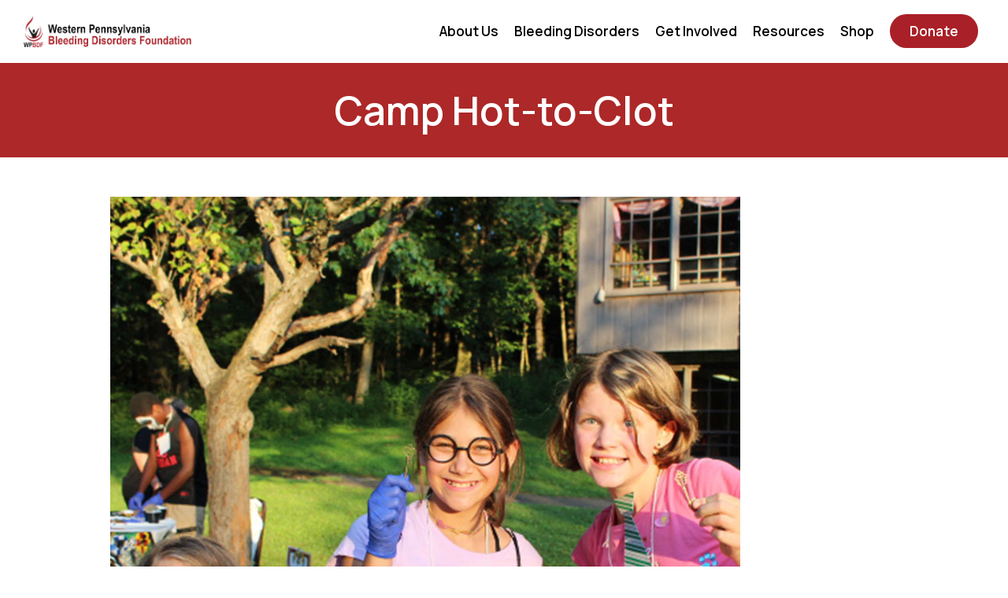

--- FILE ---
content_type: text/html; charset=UTF-8
request_url: https://wpbdf.org/resource/camp-hot-to-clot/
body_size: 14589
content:
<!DOCTYPE html>
<html lang="en">

<head>
	<meta charset="utf-8">
	<meta http-equiv="X-UA-Compatible" content="IE=edge">
	<meta name="viewport" content="width=device-width, initial-scale=1">
	<meta name="description" content="">
	<meta name="author" content="">

	<title>Camp Hot-to-Clot - Western PA Bleeding Disorder Foundation</title>
	<link rel="shortcut icon" type="image/png" href="https://wpbdf.org/wp-content/uploads/2022/09/favicon.png"/>
	<meta name='robots' content='index, follow, max-image-preview:large, max-snippet:-1, max-video-preview:-1' />

	<!-- This site is optimized with the Yoast SEO plugin v23.1 - https://yoast.com/wordpress/plugins/seo/ -->
	<link rel="canonical" href="https://wpbdf.org/resource/camp-hot-to-clot/" />
	<meta property="og:locale" content="en_US" />
	<meta property="og:type" content="article" />
	<meta property="og:title" content="Camp Hot-to-Clot - Western PA Bleeding Disorder Foundation" />
	<meta property="og:url" content="https://wpbdf.org/resource/camp-hot-to-clot/" />
	<meta property="og:site_name" content="Western PA Bleeding Disorder Foundation" />
	<meta property="article:modified_time" content="2023-01-18T22:57:16+00:00" />
	<meta property="og:image" content="https://wpbdf.org/wp-content/uploads/2022/11/hot-to-clot-1.jpg" />
	<meta property="og:image:width" content="800" />
	<meta property="og:image:height" content="800" />
	<meta property="og:image:type" content="image/jpeg" />
	<meta name="twitter:card" content="summary_large_image" />
	<script type="application/ld+json" class="yoast-schema-graph">{"@context":"https://schema.org","@graph":[{"@type":"WebPage","@id":"https://wpbdf.org/resource/camp-hot-to-clot/","url":"https://wpbdf.org/resource/camp-hot-to-clot/","name":"Camp Hot-to-Clot - Western PA Bleeding Disorder Foundation","isPartOf":{"@id":"https://wpbdf.org/#website"},"primaryImageOfPage":{"@id":"https://wpbdf.org/resource/camp-hot-to-clot/#primaryimage"},"image":{"@id":"https://wpbdf.org/resource/camp-hot-to-clot/#primaryimage"},"thumbnailUrl":"https://wpbdf.org/wp-content/uploads/2022/11/hot-to-clot-1.jpg","datePublished":"2022-11-01T19:22:52+00:00","dateModified":"2023-01-18T22:57:16+00:00","breadcrumb":{"@id":"https://wpbdf.org/resource/camp-hot-to-clot/#breadcrumb"},"inLanguage":"en-US","potentialAction":[{"@type":"ReadAction","target":["https://wpbdf.org/resource/camp-hot-to-clot/"]}]},{"@type":"ImageObject","inLanguage":"en-US","@id":"https://wpbdf.org/resource/camp-hot-to-clot/#primaryimage","url":"https://wpbdf.org/wp-content/uploads/2022/11/hot-to-clot-1.jpg","contentUrl":"https://wpbdf.org/wp-content/uploads/2022/11/hot-to-clot-1.jpg","width":800,"height":800,"caption":"Hot-to-clot"},{"@type":"BreadcrumbList","@id":"https://wpbdf.org/resource/camp-hot-to-clot/#breadcrumb","itemListElement":[{"@type":"ListItem","position":1,"name":"Home","item":"https://wpbdf.org/"},{"@type":"ListItem","position":2,"name":"Camp Hot-to-Clot"}]},{"@type":"WebSite","@id":"https://wpbdf.org/#website","url":"https://wpbdf.org/","name":"Western PA Bleeding Disorder Foundation","description":"","publisher":{"@id":"https://wpbdf.org/#organization"},"potentialAction":[{"@type":"SearchAction","target":{"@type":"EntryPoint","urlTemplate":"https://wpbdf.org/?s={search_term_string}"},"query-input":"required name=search_term_string"}],"inLanguage":"en-US"},{"@type":"Organization","@id":"https://wpbdf.org/#organization","name":"Western PA Bleeding Disorder Foundation","url":"https://wpbdf.org/","logo":{"@type":"ImageObject","inLanguage":"en-US","@id":"https://wpbdf.org/#/schema/logo/image/","url":"https://wpbdf.org/wp-content/uploads/2023/11/WPBDF-300-x-300-logo-white-bg.png","contentUrl":"https://wpbdf.org/wp-content/uploads/2023/11/WPBDF-300-x-300-logo-white-bg.png","width":1250,"height":1250,"caption":"Western PA Bleeding Disorder Foundation"},"image":{"@id":"https://wpbdf.org/#/schema/logo/image/"}}]}</script>
	<!-- / Yoast SEO plugin. -->


<link rel='dns-prefetch' href='//js.stripe.com' />
<link rel='dns-prefetch' href='//kit.fontawesome.com' />
<link rel='dns-prefetch' href='//fonts.googleapis.com' />
<link rel="alternate" title="oEmbed (JSON)" type="application/json+oembed" href="https://wpbdf.org/wp-json/oembed/1.0/embed?url=https%3A%2F%2Fwpbdf.org%2Fresource%2Fcamp-hot-to-clot%2F" />
<link rel="alternate" title="oEmbed (XML)" type="text/xml+oembed" href="https://wpbdf.org/wp-json/oembed/1.0/embed?url=https%3A%2F%2Fwpbdf.org%2Fresource%2Fcamp-hot-to-clot%2F&#038;format=xml" />
<style id='wp-img-auto-sizes-contain-inline-css' type='text/css'>
img:is([sizes=auto i],[sizes^="auto," i]){contain-intrinsic-size:3000px 1500px}
/*# sourceURL=wp-img-auto-sizes-contain-inline-css */
</style>
<link rel='stylesheet' id='givewp-campaign-blocks-fonts-css' href='https://fonts.googleapis.com/css2?family=Inter%3Awght%40400%3B500%3B600%3B700&#038;display=swap&#038;ver=6.9' type='text/css' media='all' />
<link rel='stylesheet' id='sbi_styles-css' href='https://wpbdf.org/wp-content/plugins/instagram-feed-pro/css/sbi-styles.min.css?ver=6.1' type='text/css' media='all' />
<link rel='stylesheet' id='wp-block-library-css' href='https://wpbdf.org/wp-includes/css/dist/block-library/style.min.css?ver=6.9' type='text/css' media='all' />
<style id='global-styles-inline-css' type='text/css'>
:root{--wp--preset--aspect-ratio--square: 1;--wp--preset--aspect-ratio--4-3: 4/3;--wp--preset--aspect-ratio--3-4: 3/4;--wp--preset--aspect-ratio--3-2: 3/2;--wp--preset--aspect-ratio--2-3: 2/3;--wp--preset--aspect-ratio--16-9: 16/9;--wp--preset--aspect-ratio--9-16: 9/16;--wp--preset--color--black: #000000;--wp--preset--color--cyan-bluish-gray: #abb8c3;--wp--preset--color--white: #ffffff;--wp--preset--color--pale-pink: #f78da7;--wp--preset--color--vivid-red: #cf2e2e;--wp--preset--color--luminous-vivid-orange: #ff6900;--wp--preset--color--luminous-vivid-amber: #fcb900;--wp--preset--color--light-green-cyan: #7bdcb5;--wp--preset--color--vivid-green-cyan: #00d084;--wp--preset--color--pale-cyan-blue: #8ed1fc;--wp--preset--color--vivid-cyan-blue: #0693e3;--wp--preset--color--vivid-purple: #9b51e0;--wp--preset--gradient--vivid-cyan-blue-to-vivid-purple: linear-gradient(135deg,rgb(6,147,227) 0%,rgb(155,81,224) 100%);--wp--preset--gradient--light-green-cyan-to-vivid-green-cyan: linear-gradient(135deg,rgb(122,220,180) 0%,rgb(0,208,130) 100%);--wp--preset--gradient--luminous-vivid-amber-to-luminous-vivid-orange: linear-gradient(135deg,rgb(252,185,0) 0%,rgb(255,105,0) 100%);--wp--preset--gradient--luminous-vivid-orange-to-vivid-red: linear-gradient(135deg,rgb(255,105,0) 0%,rgb(207,46,46) 100%);--wp--preset--gradient--very-light-gray-to-cyan-bluish-gray: linear-gradient(135deg,rgb(238,238,238) 0%,rgb(169,184,195) 100%);--wp--preset--gradient--cool-to-warm-spectrum: linear-gradient(135deg,rgb(74,234,220) 0%,rgb(151,120,209) 20%,rgb(207,42,186) 40%,rgb(238,44,130) 60%,rgb(251,105,98) 80%,rgb(254,248,76) 100%);--wp--preset--gradient--blush-light-purple: linear-gradient(135deg,rgb(255,206,236) 0%,rgb(152,150,240) 100%);--wp--preset--gradient--blush-bordeaux: linear-gradient(135deg,rgb(254,205,165) 0%,rgb(254,45,45) 50%,rgb(107,0,62) 100%);--wp--preset--gradient--luminous-dusk: linear-gradient(135deg,rgb(255,203,112) 0%,rgb(199,81,192) 50%,rgb(65,88,208) 100%);--wp--preset--gradient--pale-ocean: linear-gradient(135deg,rgb(255,245,203) 0%,rgb(182,227,212) 50%,rgb(51,167,181) 100%);--wp--preset--gradient--electric-grass: linear-gradient(135deg,rgb(202,248,128) 0%,rgb(113,206,126) 100%);--wp--preset--gradient--midnight: linear-gradient(135deg,rgb(2,3,129) 0%,rgb(40,116,252) 100%);--wp--preset--font-size--small: 13px;--wp--preset--font-size--medium: 20px;--wp--preset--font-size--large: 36px;--wp--preset--font-size--x-large: 42px;--wp--preset--spacing--20: 0.44rem;--wp--preset--spacing--30: 0.67rem;--wp--preset--spacing--40: 1rem;--wp--preset--spacing--50: 1.5rem;--wp--preset--spacing--60: 2.25rem;--wp--preset--spacing--70: 3.38rem;--wp--preset--spacing--80: 5.06rem;--wp--preset--shadow--natural: 6px 6px 9px rgba(0, 0, 0, 0.2);--wp--preset--shadow--deep: 12px 12px 50px rgba(0, 0, 0, 0.4);--wp--preset--shadow--sharp: 6px 6px 0px rgba(0, 0, 0, 0.2);--wp--preset--shadow--outlined: 6px 6px 0px -3px rgb(255, 255, 255), 6px 6px rgb(0, 0, 0);--wp--preset--shadow--crisp: 6px 6px 0px rgb(0, 0, 0);}:where(.is-layout-flex){gap: 0.5em;}:where(.is-layout-grid){gap: 0.5em;}body .is-layout-flex{display: flex;}.is-layout-flex{flex-wrap: wrap;align-items: center;}.is-layout-flex > :is(*, div){margin: 0;}body .is-layout-grid{display: grid;}.is-layout-grid > :is(*, div){margin: 0;}:where(.wp-block-columns.is-layout-flex){gap: 2em;}:where(.wp-block-columns.is-layout-grid){gap: 2em;}:where(.wp-block-post-template.is-layout-flex){gap: 1.25em;}:where(.wp-block-post-template.is-layout-grid){gap: 1.25em;}.has-black-color{color: var(--wp--preset--color--black) !important;}.has-cyan-bluish-gray-color{color: var(--wp--preset--color--cyan-bluish-gray) !important;}.has-white-color{color: var(--wp--preset--color--white) !important;}.has-pale-pink-color{color: var(--wp--preset--color--pale-pink) !important;}.has-vivid-red-color{color: var(--wp--preset--color--vivid-red) !important;}.has-luminous-vivid-orange-color{color: var(--wp--preset--color--luminous-vivid-orange) !important;}.has-luminous-vivid-amber-color{color: var(--wp--preset--color--luminous-vivid-amber) !important;}.has-light-green-cyan-color{color: var(--wp--preset--color--light-green-cyan) !important;}.has-vivid-green-cyan-color{color: var(--wp--preset--color--vivid-green-cyan) !important;}.has-pale-cyan-blue-color{color: var(--wp--preset--color--pale-cyan-blue) !important;}.has-vivid-cyan-blue-color{color: var(--wp--preset--color--vivid-cyan-blue) !important;}.has-vivid-purple-color{color: var(--wp--preset--color--vivid-purple) !important;}.has-black-background-color{background-color: var(--wp--preset--color--black) !important;}.has-cyan-bluish-gray-background-color{background-color: var(--wp--preset--color--cyan-bluish-gray) !important;}.has-white-background-color{background-color: var(--wp--preset--color--white) !important;}.has-pale-pink-background-color{background-color: var(--wp--preset--color--pale-pink) !important;}.has-vivid-red-background-color{background-color: var(--wp--preset--color--vivid-red) !important;}.has-luminous-vivid-orange-background-color{background-color: var(--wp--preset--color--luminous-vivid-orange) !important;}.has-luminous-vivid-amber-background-color{background-color: var(--wp--preset--color--luminous-vivid-amber) !important;}.has-light-green-cyan-background-color{background-color: var(--wp--preset--color--light-green-cyan) !important;}.has-vivid-green-cyan-background-color{background-color: var(--wp--preset--color--vivid-green-cyan) !important;}.has-pale-cyan-blue-background-color{background-color: var(--wp--preset--color--pale-cyan-blue) !important;}.has-vivid-cyan-blue-background-color{background-color: var(--wp--preset--color--vivid-cyan-blue) !important;}.has-vivid-purple-background-color{background-color: var(--wp--preset--color--vivid-purple) !important;}.has-black-border-color{border-color: var(--wp--preset--color--black) !important;}.has-cyan-bluish-gray-border-color{border-color: var(--wp--preset--color--cyan-bluish-gray) !important;}.has-white-border-color{border-color: var(--wp--preset--color--white) !important;}.has-pale-pink-border-color{border-color: var(--wp--preset--color--pale-pink) !important;}.has-vivid-red-border-color{border-color: var(--wp--preset--color--vivid-red) !important;}.has-luminous-vivid-orange-border-color{border-color: var(--wp--preset--color--luminous-vivid-orange) !important;}.has-luminous-vivid-amber-border-color{border-color: var(--wp--preset--color--luminous-vivid-amber) !important;}.has-light-green-cyan-border-color{border-color: var(--wp--preset--color--light-green-cyan) !important;}.has-vivid-green-cyan-border-color{border-color: var(--wp--preset--color--vivid-green-cyan) !important;}.has-pale-cyan-blue-border-color{border-color: var(--wp--preset--color--pale-cyan-blue) !important;}.has-vivid-cyan-blue-border-color{border-color: var(--wp--preset--color--vivid-cyan-blue) !important;}.has-vivid-purple-border-color{border-color: var(--wp--preset--color--vivid-purple) !important;}.has-vivid-cyan-blue-to-vivid-purple-gradient-background{background: var(--wp--preset--gradient--vivid-cyan-blue-to-vivid-purple) !important;}.has-light-green-cyan-to-vivid-green-cyan-gradient-background{background: var(--wp--preset--gradient--light-green-cyan-to-vivid-green-cyan) !important;}.has-luminous-vivid-amber-to-luminous-vivid-orange-gradient-background{background: var(--wp--preset--gradient--luminous-vivid-amber-to-luminous-vivid-orange) !important;}.has-luminous-vivid-orange-to-vivid-red-gradient-background{background: var(--wp--preset--gradient--luminous-vivid-orange-to-vivid-red) !important;}.has-very-light-gray-to-cyan-bluish-gray-gradient-background{background: var(--wp--preset--gradient--very-light-gray-to-cyan-bluish-gray) !important;}.has-cool-to-warm-spectrum-gradient-background{background: var(--wp--preset--gradient--cool-to-warm-spectrum) !important;}.has-blush-light-purple-gradient-background{background: var(--wp--preset--gradient--blush-light-purple) !important;}.has-blush-bordeaux-gradient-background{background: var(--wp--preset--gradient--blush-bordeaux) !important;}.has-luminous-dusk-gradient-background{background: var(--wp--preset--gradient--luminous-dusk) !important;}.has-pale-ocean-gradient-background{background: var(--wp--preset--gradient--pale-ocean) !important;}.has-electric-grass-gradient-background{background: var(--wp--preset--gradient--electric-grass) !important;}.has-midnight-gradient-background{background: var(--wp--preset--gradient--midnight) !important;}.has-small-font-size{font-size: var(--wp--preset--font-size--small) !important;}.has-medium-font-size{font-size: var(--wp--preset--font-size--medium) !important;}.has-large-font-size{font-size: var(--wp--preset--font-size--large) !important;}.has-x-large-font-size{font-size: var(--wp--preset--font-size--x-large) !important;}
/*# sourceURL=global-styles-inline-css */
</style>

<style id='classic-theme-styles-inline-css' type='text/css'>
/*! This file is auto-generated */
.wp-block-button__link{color:#fff;background-color:#32373c;border-radius:9999px;box-shadow:none;text-decoration:none;padding:calc(.667em + 2px) calc(1.333em + 2px);font-size:1.125em}.wp-block-file__button{background:#32373c;color:#fff;text-decoration:none}
/*# sourceURL=/wp-includes/css/classic-themes.min.css */
</style>
<link rel='stylesheet' id='give-styles-css' href='https://wpbdf.org/wp-content/plugins/give/build/assets/dist/css/give.css?ver=4.13.2' type='text/css' media='all' />
<link rel='stylesheet' id='give-donation-summary-style-frontend-css' href='https://wpbdf.org/wp-content/plugins/give/build/assets/dist/css/give-donation-summary.css?ver=4.13.2' type='text/css' media='all' />
<link rel='stylesheet' id='givewp-design-system-foundation-css' href='https://wpbdf.org/wp-content/plugins/give/build/assets/dist/css/design-system/foundation.css?ver=1.2.0' type='text/css' media='all' />
<link rel='stylesheet' id='give-funds-style-frontend-css' href='https://wpbdf.org/wp-content/plugins/give-funds/public/css/give-funds.css?ver=1.2.2' type='text/css' media='all' />
<link rel='stylesheet' id='give_ffm_frontend_styles-css' href='https://wpbdf.org/wp-content/plugins/give-form-field-manager/assets/dist/css/give-ffm-frontend.css?ver=3.0.2' type='text/css' media='all' />
<link rel='stylesheet' id='give_ffm_datepicker_styles-css' href='https://wpbdf.org/wp-content/plugins/give-form-field-manager/assets/dist/css/give-ffm-datepicker.css?ver=3.0.2' type='text/css' media='all' />
<link rel='stylesheet' id='give-tributes-css' href='https://wpbdf.org/wp-content/plugins/give-tributes/assets/css/give-tributes-public.min.css?ver=2.0.1' type='text/css' media='all' />
<link rel='stylesheet' id='give_recurring_css-css' href='https://wpbdf.org/wp-content/plugins/give-recurring/assets/css/give-recurring.min.css?ver=2.5.1' type='text/css' media='all' />
<link rel='stylesheet' id='hamburgers-css' href='https://wpbdf.org/wp-content/themes/V1/thirdParty/hamburgers/hamburgers.min.css?ver=6.9' type='text/css' media='all' />
<link rel='stylesheet' id='js_plugin_styles-css' href='https://wpbdf.org/wp-content/themes/V1/assets/css/js_plugin_styles.css?ver=6.9' type='text/css' media='all' />
<link rel='stylesheet' id='fonts_stylesheet-css' href='https://wpbdf.org/wp-content/themes/V1/assets/css/fonts.css?ver=6.9' type='text/css' media='all' />
<link rel='stylesheet' id='main_stylesheet-css' href='https://wpbdf.org/wp-content/themes/V1/style.css?ver=6.9' type='text/css' media='all' />
<link rel='stylesheet' id='child_style-css' href='https://wpbdf.org/wp-content/themes/V1-child/style.css?ver=6.9' type='text/css' media='all' />
<link rel='stylesheet' id='js_composer_front-css' href='https://wpbdf.org/wp-content/plugins/js_composer/assets/css/js_composer.min.css?ver=6.9.0' type='text/css' media='all' />
<link rel='stylesheet' id='redux-google-fonts-jawn_settings-css' href='https://fonts.googleapis.com/css?family=Manrope%3A400%2C600%2C700&#038;display=swap&#038;ver=1737734616' type='text/css' media='all' />
<script type="text/javascript" src="https://wpbdf.org/wp-includes/js/jquery/jquery.min.js?ver=3.7.1" id="jquery-core-js"></script>
<script type="text/javascript" src="https://wpbdf.org/wp-includes/js/jquery/jquery-migrate.min.js?ver=3.4.1" id="jquery-migrate-js"></script>
<script type="text/javascript" src="https://wpbdf.org/wp-includes/js/jquery/ui/core.min.js?ver=1.13.3" id="jquery-ui-core-js"></script>
<script type="text/javascript" src="https://wpbdf.org/wp-includes/js/jquery/ui/datepicker.min.js?ver=1.13.3" id="jquery-ui-datepicker-js"></script>
<script type="text/javascript" id="jquery-ui-datepicker-js-after">
/* <![CDATA[ */
jQuery(function(jQuery){jQuery.datepicker.setDefaults({"closeText":"Close","currentText":"Today","monthNames":["January","February","March","April","May","June","July","August","September","October","November","December"],"monthNamesShort":["Jan","Feb","Mar","Apr","May","Jun","Jul","Aug","Sep","Oct","Nov","Dec"],"nextText":"Next","prevText":"Previous","dayNames":["Sunday","Monday","Tuesday","Wednesday","Thursday","Friday","Saturday"],"dayNamesShort":["Sun","Mon","Tue","Wed","Thu","Fri","Sat"],"dayNamesMin":["S","M","T","W","T","F","S"],"dateFormat":"MM d, yy","firstDay":1,"isRTL":false});});
//# sourceURL=jquery-ui-datepicker-js-after
/* ]]> */
</script>
<script type="text/javascript" src="https://wpbdf.org/wp-includes/js/jquery/ui/mouse.min.js?ver=1.13.3" id="jquery-ui-mouse-js"></script>
<script type="text/javascript" src="https://wpbdf.org/wp-includes/js/jquery/ui/slider.min.js?ver=1.13.3" id="jquery-ui-slider-js"></script>
<script type="text/javascript" src="https://wpbdf.org/wp-includes/js/clipboard.min.js?ver=2.0.11" id="clipboard-js"></script>
<script type="text/javascript" src="https://wpbdf.org/wp-includes/js/plupload/moxie.min.js?ver=1.3.5.1" id="moxiejs-js"></script>
<script type="text/javascript" src="https://wpbdf.org/wp-includes/js/plupload/plupload.min.js?ver=2.1.9" id="plupload-js"></script>
<script src='https://wpbdf.org/wp-content/plugins/event-tickets/common/build/js/underscore-before.js'></script>
<script type="text/javascript" src="https://wpbdf.org/wp-includes/js/underscore.min.js?ver=1.13.7" id="underscore-js"></script>
<script src='https://wpbdf.org/wp-content/plugins/event-tickets/common/build/js/underscore-after.js'></script>
<script type="text/javascript" src="https://wpbdf.org/wp-includes/js/dist/dom-ready.min.js?ver=f77871ff7694fffea381" id="wp-dom-ready-js"></script>
<script type="text/javascript" src="https://wpbdf.org/wp-includes/js/dist/hooks.min.js?ver=dd5603f07f9220ed27f1" id="wp-hooks-js"></script>
<script type="text/javascript" src="https://wpbdf.org/wp-includes/js/dist/i18n.min.js?ver=c26c3dc7bed366793375" id="wp-i18n-js"></script>
<script type="text/javascript" id="wp-i18n-js-after">
/* <![CDATA[ */
wp.i18n.setLocaleData( { 'text direction\u0004ltr': [ 'ltr' ] } );
//# sourceURL=wp-i18n-js-after
/* ]]> */
</script>
<script type="text/javascript" src="https://wpbdf.org/wp-includes/js/dist/a11y.min.js?ver=cb460b4676c94bd228ed" id="wp-a11y-js"></script>
<script type="text/javascript" id="plupload-handlers-js-extra">
/* <![CDATA[ */
var pluploadL10n = {"queue_limit_exceeded":"You have attempted to queue too many files.","file_exceeds_size_limit":"%s exceeds the maximum upload size for this site.","zero_byte_file":"This file is empty. Please try another.","invalid_filetype":"This file cannot be processed by the web server.","not_an_image":"This file is not an image. Please try another.","image_memory_exceeded":"Memory exceeded. Please try another smaller file.","image_dimensions_exceeded":"This is larger than the maximum size. Please try another.","default_error":"An error occurred in the upload. Please try again later.","missing_upload_url":"There was a configuration error. Please contact the server administrator.","upload_limit_exceeded":"You may only upload 1 file.","http_error":"Unexpected response from the server. The file may have been uploaded successfully. Check in the Media Library or reload the page.","http_error_image":"The server cannot process the image. This can happen if the server is busy or does not have enough resources to complete the task. Uploading a smaller image may help. Suggested maximum size is 2560 pixels.","upload_failed":"Upload failed.","big_upload_failed":"Please try uploading this file with the %1$sbrowser uploader%2$s.","big_upload_queued":"%s exceeds the maximum upload size for the multi-file uploader when used in your browser.","io_error":"IO error.","security_error":"Security error.","file_cancelled":"File canceled.","upload_stopped":"Upload stopped.","dismiss":"Dismiss","crunching":"Crunching\u2026","deleted":"moved to the Trash.","error_uploading":"\u201c%s\u201d has failed to upload.","unsupported_image":"This image cannot be displayed in a web browser. For best results convert it to JPEG before uploading.","noneditable_image":"The web server cannot generate responsive image sizes for this image. Convert it to JPEG or PNG before uploading.","file_url_copied":"The file URL has been copied to your clipboard"};
//# sourceURL=plupload-handlers-js-extra
/* ]]> */
</script>
<script type="text/javascript" src="https://wpbdf.org/wp-includes/js/plupload/handlers.min.js?ver=6.9" id="plupload-handlers-js"></script>
<script type="text/javascript" id="give_ffm_frontend-js-extra">
/* <![CDATA[ */
var give_ffm_frontend = {"ajaxurl":"https://wpbdf.org/wp-admin/admin-ajax.php","error_message":"Please complete all required fields","submit_button_text":"Donate Now","nonce":"44cc92fcd1","confirmMsg":"Are you sure?","i18n":{"timepicker":{"choose_time":"Choose Time","time":"Time","hour":"Hour","minute":"Minute","second":"Second","done":"Done","now":"Now"},"repeater":{"max_rows":"You have added the maximum number of fields allowed."}},"plupload":{"url":"https://wpbdf.org/wp-admin/admin-ajax.php?nonce=2baea7ef37","flash_swf_url":"https://wpbdf.org/wp-includes/js/plupload/plupload.flash.swf","filters":[{"title":"Allowed Files","extensions":"*"}],"multipart":true,"urlstream_upload":true}};
//# sourceURL=give_ffm_frontend-js-extra
/* ]]> */
</script>
<script type="text/javascript" src="https://wpbdf.org/wp-content/plugins/give-form-field-manager/assets/dist/js/give-ffm-frontend.js?ver=3.0.2" id="give_ffm_frontend-js"></script>
<script type="text/javascript" id="give-tributes-common-js-extra">
/* <![CDATA[ */
var give_tributes_common_vars = {"give_tribute_characters_left":"Characters left","ajax_url":"https://wpbdf.org/wp-admin/admin-ajax.php","give_tribute_receipt_limit_exceed":"Sorry! You cannot add notify people more than 5."};
//# sourceURL=give-tributes-common-js-extra
/* ]]> */
</script>
<script type="text/javascript" src="https://wpbdf.org/wp-content/plugins/give-tributes/assets/js/give-tributes-common.min.js?ver=2.0.1" id="give-tributes-common-js"></script>
<script type="text/javascript" id="give-stripe-js-js-extra">
/* <![CDATA[ */
var give_stripe_vars = {"zero_based_currency":"","zero_based_currencies_list":["JPY","KRW","CLP","ISK","BIF","DJF","GNF","KHR","KPW","LAK","LKR","MGA","MZN","VUV"],"sitename":"Western PA Bleeding Disorder Foundation","checkoutBtnTitle":"Donate","publishable_key":"pk_live_515GWV2L4XeEhLdY4wwoZglR4zHKGbkSYk5llgy8p6TlLGcmlSLftQanJ6I3Lxd9r9ioilaibHtZLVWjUPsM0RBJ300a2782Ys2","checkout_image":"","checkout_address":"","checkout_processing_text":"Donation Processing...","give_version":"4.13.2","cc_fields_format":"single","card_number_placeholder_text":"Card Number","card_cvc_placeholder_text":"CVC","donate_button_text":"Donate Now","element_font_styles":{"cssSrc":false},"element_base_styles":{"color":"#32325D","fontWeight":500,"fontSize":"16px","fontSmoothing":"antialiased","::placeholder":{"color":"#222222"},":-webkit-autofill":{"color":"#e39f48"}},"element_complete_styles":{},"element_empty_styles":{},"element_invalid_styles":{},"float_labels":"","base_country":"US","preferred_locale":"en","stripe_card_update":"","stripe_becs_update":""};
//# sourceURL=give-stripe-js-js-extra
/* ]]> */
</script>
<script type="text/javascript" src="https://js.stripe.com/v3/?ver=4.13.2" id="give-stripe-js-js"></script>
<script type="text/javascript" src="https://wpbdf.org/wp-content/plugins/give/build/assets/dist/js/give-stripe.js?ver=4.13.2" id="give-stripe-onpage-js-js"></script>
<script type="text/javascript" id="give-js-extra">
/* <![CDATA[ */
var give_global_vars = {"ajaxurl":"https://wpbdf.org/wp-admin/admin-ajax.php","checkout_nonce":"dc9494e2d9","currency":"USD","currency_sign":"$","currency_pos":"before","thousands_separator":",","decimal_separator":".","no_gateway":"Please select a payment method.","bad_minimum":"The minimum custom donation amount for this form is","bad_maximum":"The maximum custom donation amount for this form is","general_loading":"Loading...","purchase_loading":"Please Wait...","textForOverlayScreen":"\u003Ch3\u003EProcessing...\u003C/h3\u003E\u003Cp\u003EThis will only take a second!\u003C/p\u003E","number_decimals":"2","is_test_mode":"","give_version":"4.13.2","magnific_options":{"main_class":"give-modal","close_on_bg_click":false},"form_translation":{"payment-mode":"Please select payment mode.","give_first":"Please enter your first name.","give_last":"Please enter your last name.","give_email":"Please enter a valid email address.","give_user_login":"Invalid email address or username.","give_user_pass":"Enter a password.","give_user_pass_confirm":"Enter the password confirmation.","give_agree_to_terms":"You must agree to the terms and conditions."},"confirm_email_sent_message":"Please check your email and click on the link to access your complete donation history.","ajax_vars":{"ajaxurl":"https://wpbdf.org/wp-admin/admin-ajax.php","ajaxNonce":"7d92a201b3","loading":"Loading","select_option":"Please select an option","default_gateway":"stripe","permalinks":"1","number_decimals":2},"cookie_hash":"d85b59eb41399c9f915a94a44e7918f6","session_nonce_cookie_name":"wp-give_session_reset_nonce_d85b59eb41399c9f915a94a44e7918f6","session_cookie_name":"wp-give_session_d85b59eb41399c9f915a94a44e7918f6","delete_session_nonce_cookie":"0"};
var giveApiSettings = {"root":"https://wpbdf.org/wp-json/give-api/v2/","rest_base":"give-api/v2"};
//# sourceURL=give-js-extra
/* ]]> */
</script>
<script type="text/javascript" src="https://wpbdf.org/wp-content/plugins/give/build/assets/dist/js/give.js?ver=8540f4f50a2032d9c5b5" id="give-js"></script>
<script type="text/javascript" src="https://wpbdf.org/wp-content/plugins/give-stripe/assets/dist/js/give-stripe-payment-request.js?ver=2.5.0" id="give-stripe-payment-request-js-js"></script>
<script type="text/javascript" src="https://wpbdf.org/wp-content/plugins/give-tributes/assets/js/give-tributes-public.min.js?ver=2.0.1" id="give-tributes-js"></script>
<script type="text/javascript" id="give_recurring_script-js-extra">
/* <![CDATA[ */
var Give_Recurring_Vars = {"email_access":"1","pretty_intervals":{"1":"Every","2":"Every two","3":"Every three","4":"Every four","5":"Every five","6":"Every six"},"pretty_periods":{"day":"Daily","week":"Weekly","month":"Monthly","quarter":"Quarterly","half-year":"Semi-Annually","year":"Yearly"},"messages":{"daily_forbidden":"The selected payment method does not support daily recurring giving. Please select another payment method or supported giving frequency.","confirm_cancel":"Are you sure you want to cancel this subscription?"},"multi_level_message_pre_text":"You have chosen to donate"};
//# sourceURL=give_recurring_script-js-extra
/* ]]> */
</script>
<script type="text/javascript" src="https://wpbdf.org/wp-content/plugins/give-recurring/assets/js/give-recurring.min.js?ver=2.5.1" id="give_recurring_script-js"></script>
<script type="text/javascript" src="https://wpbdf.org/wp-content/themes/V1/assets/js/main.js?ver=6.9" id="jawn_js_main-js"></script>
<script type="text/javascript" src="https://wpbdf.org/wp-content/themes/V1/assets/js/modernizr-custom.js?ver=6.9" id="jawn_modernizr-js"></script>
<script type="text/javascript" src="https://kit.fontawesome.com/afb2e9c6ed.js?ver=6.9" id="font-awesome-js"></script>
<link rel="https://api.w.org/" href="https://wpbdf.org/wp-json/" /><link rel="EditURI" type="application/rsd+xml" title="RSD" href="https://wpbdf.org/xmlrpc.php?rsd" />
<meta name="generator" content="WordPress 6.9" />
<link rel='shortlink' href='https://wpbdf.org/?p=347' />
<meta name="et-api-version" content="v1"><meta name="et-api-origin" content="https://wpbdf.org"><link rel="https://theeventscalendar.com/" href="https://wpbdf.org/wp-json/tribe/tickets/v1/" /><meta name="tec-api-version" content="v1"><meta name="tec-api-origin" content="https://wpbdf.org"><link rel="alternate" href="https://wpbdf.org/wp-json/tribe/events/v1/" /><meta name="generator" content="Give v4.13.2" />
<noscript><style> .wpb_animate_when_almost_visible { opacity: 1; }</style></noscript>				<script>
			  (function(i,s,o,g,r,a,m){i['GoogleAnalyticsObject']=r;i[r]=i[r]||function(){
			  (i[r].q=i[r].q||[]).push(arguments)},i[r].l=1*new Date();a=s.createElement(o),
			  m=s.getElementsByTagName(o)[0];a.async=1;a.src=g;m.parentNode.insertBefore(a,m)
			  })(window,document,'script','//www.google-analytics.com/analytics.js','ga');

			  ga('create', 'UA-154479887-1', 'auto');
			  ga('send', 'pageview');

			</script>
		<style>body {
	}
a {
	color: #a92127}
::selection {
	background-color:#a92127;
}
.back-to-top div {
	color: #a92127;
	border-color: #a92127;
}
.no-touchevents .back-to-top:hover div,
.no-touchevents .back-to-top:focus div {
	color: #fff;
	background-color: #a92127;
}
.jawn_text_block p:not(:last-child),
.jawn_text_block ul:not(:last-child),
.jawn_text_block ol:not(:last-child),
.post-content p:not(:last-child),
.post-content ul:not(:last-child),
.post-content ol:not(:last-child),
.jawn-itr p:not(:last-child),
.jawn-itr ul:not(:last-child),
.jawn-itr ol:not(:last-child) {
	margin-bottom:1em;
}



.scrolled .topbar {display:none;}.topbar-inner {
	background-color:;
}
.scrolled .topbar-inner {
	background-color:;
}



.jawn_notification_inner {
	background-color:#a92127}
.jawn_notification_inner * {
	color:#fff;
}



.header-bottom,
.header-left-holder {
	background-color:rgba(255,255,255,1);
}
.header-standard .logo-holder,
.header-divided .logo-holder,
.header-logo_top .logo-holder,
.header-hamburger .logo-holder {
	height:80px;
}
.logo-holder img {
	padding:7px 0;
}
header .menu > li > a {
	line-height:80px;padding:0 px;
}
header.header-logo_top .menu > li > a {
	line-height:50px;
}
.header-standard.sticky.scrolled .logo-holder img {
	height:80px;
}
.header-standard.sticky.scrolled .menu > li > a {
	line-height:80px;
}
.header-logo_top.sticky.scrolled .logo-holder img,
.header-logo_top.scrolled .logo-holder {
	height:80px;
}
.header-logo_top.sticky.scrolled .menu > li > a {
	line-height:80px;
}
.header-divided.sticky.scrolled .logo-holder {
	height:80px;
}
.header-divided.sticky.scrolled .menu > li > a {
	line-height:80px;
}

.divided-holder .logo-holder {
	margin:0 30px;
}

#header.sticky.scrolled .header-bottom {
	background-color: rgba(255,255,255,1);
}

.full-menu {
	background-color:rgba(0,0,0,0.7);
}
.hamburger-holder .hamburger-inner {
	background-color:#000000;
}
.hamburger-holder .is-active .hamburger-inner {
	background-color:#ffffff;
}

.sub-menu {
		width:250px;
		background-color:rgba(255,255,255,1);
	padding-top:15px;
	padding-bottom:15px;
}
.sub-menu li {
	padding-left:15px;
	padding-right:15px;
}
.sticky.scrolled .sub-menu {
	background-color:rgba(255,255,255,1);
}
.sub-menu li:not(:last-child) {
	padding-bottom:px;
}

header .menu .sub-menu a {
	color:#000000;
}
.sticky.scrolled .menu .sub-menu a {
	color:#000000;
}



#mobile-header {
	background-color:rgba(255,255,255,1);
}
#mobile-header .hamburger-inner {
	background-color:#000000;
}
#mobile-header.header-mobile-full .is-active .hamburger-inner {
	background-color:#ffffff;
}
#mobile-header.header-mobile-full .menu-holder {
	background-color:rgba(0,0,0,0.9);
}



.title-area {
	padding-top:80px;
}
.title-area-inner {
	text-align:center;
}

.cta:before {content:'';position:absolute;top:0;left:0;right:0;bottom:0;background-color:;
}


#footer {
	}
.footer-top {
	}
.footer-top-inner {
	padding-top:80px;
	padding-bottom:80px;
}
.footer-col.col-1 {text-align: left;}
.footer-col.col-2 {text-align: center;}
.footer-col.col-3 {text-align: center;}
.footer-col.col-4 {text-align: center;}

.footer-bottom {
	background-color:;
}
.footer-bottom-border > div {
	border-top: solid #555555;
}
.footer-bottom-inner {
	padding-top:20px;
	padding-bottom:20px;
}




.gfield_label {border: 0;clip: rect(0 0 0 0);height: 1px;margin: -1px;overflow: hidden;padding: 0;position: absolute;width: 1px;}

.jawn_sep {
	margin-top:;
	margin-bottom:;
	height:px;
}
.sep_small {
	width:px;
}
.jawn_sep.color_1 {
	background-color:;
}
.jawn_sep.color_2 {
	background-color:;
}
.jawn_sep.color_3 {
	background-color:;
}

.jawn_empty_space {
	height:30px;
}

.jawn_button,
form .gform_button {
	padding:0 25px;
	border-width:0px;
	border-radius:25px;
}
.jawn_button.button_style_1 {
	color:#ffffff;
	background-color:#a92028;
	border-color:;
}
.jawn_button.button_style_2 {
	color:#ffffff;
	background-color:#a92028;
	border-color:;
}
.jawn_button.button_style_3 {
	color:#ffffff;
	background-color:#363636;
	border-color:;
}
@media only screen and (min-width:768px) {
	.jawn_button.button_style_1:hover,
	.jawn_button.button_style_1:focus {
		color:#000000;
		background-color:#ffffff;
		border-color:;
	}
	.jawn_button.button_style_2:hover,
	.jawn_button.button_style_2:focus {
		color:#ffffff;
		background-color:#000000;
		border-color:;
	}
	.jawn_button.button_style_3:hover,
	.jawn_button.button_style_3:focus {
		color:#ffffff;
		background-color:#a92127;
		border-color:;
	}
}

form .gform_button {
	color:#ffffff;
	background-color:#a92028;
	border-color:;
}
form .gform_button:hover,
form .gform_button:focus {
	color:#000000;
	background-color:#ffffff;
	border-color:;
}

.jawn_tab {
	background-color:#a92127;
	color:#fff;
}
.jawn_tabs-content {background-color:#fff;}
.jawn_tabs-item {color:;}
.jawn_tab[aria-selected=true] {
	background-color:#fff;
	color:#a92127;
}


.jawn_accordion-trigger {background-color:#a92127;color:#fff;}
.jawn_accordion-trigger:hover,
.jawn_accordion-trigger:focus,
.jawn_accordion-trigger[aria-expanded=true] {background-color:#fff;color:#a92127;}
.jawn_accordion-panel {background-color:;}
.jawn_accordion-panel * {color:;}

.projects-boxed .project:hover:before,
.projects-boxed .project:focus:before {background-color:rgba(169,33,39,0.5);}


</style><!-- Google tag (gtag.js) -->
<script async src="https://www.googletagmanager.com/gtag/js?id=G-07WWVL9M90">
</script>
<script>
  window.dataLayer = window.dataLayer || [];
  function gtag(){dataLayer.push(arguments);}
  gtag('js', new Date());

  gtag('config', 'G-07WWVL9M90');
</script></head>


<body class="wp-singular resource-template-default single single-resource postid-347 wp-theme-V1 wp-child-theme-V1-child header-type-sticky container-1200 header-overlap give-recurring tribe-no-js tec-no-tickets-on-recurring tec-no-rsvp-on-recurring wpb-js-composer js-comp-ver-6.9.0 vc_responsive tribe-theme-V1">
		<a href="#content" class="to-content skip" tabindex="1">skip to main content</a>

	
	<header id="header" class="header-standard sticky">
		
<div class="header-bottom right">
	<div class="holder"><div class="logo-holder"><a href="https://wpbdf.org"><img class="default-logo" src="https://wpbdf.org/wp-content/uploads/2022/09/logo-sticky-logo.png" alt="Logo" /><img class="sticky-logo" src="https://wpbdf.org/wp-content/uploads/2022/09/logo-sticky-logo.png" alt="Logo" /><img class="mobile-logo" src="https://wpbdf.org/wp-content/uploads/2022/09/logo-sticky-logo-1.png" alt="Logo" /></a></div><div class="menu-holder"><ul id="header-menu" class="menu"><li id="menu-item-17" class="menu-item menu-item-type-custom menu-item-object-custom menu-item-has-children menu-item-17" aria-haspopup="true" aria-expanded="false"><a href="/about-us/"><span>About Us</span></a>
<ul class="sub-menu">
	<li id="menu-item-295" class="menu-item menu-item-type-post_type menu-item-object-page menu-item-295"><a href="https://wpbdf.org/board-of-directors-and-staff/"><span>Staff and Board</span></a></li>
	<li id="menu-item-24" class="menu-item menu-item-type-custom menu-item-object-custom menu-item-24"><a href="/contact-us/"><span>Contact</span></a></li>
</ul>
</li>
<li id="menu-item-403" class="menu-item menu-item-type-post_type menu-item-object-page menu-item-has-children menu-item-403" aria-haspopup="true" aria-expanded="false"><a href="https://wpbdf.org/bleeding-disorders/"><span>Bleeding Disorders</span></a>
<ul class="sub-menu">
	<li id="menu-item-296" class="menu-item menu-item-type-post_type menu-item-object-page menu-item-296"><a href="https://wpbdf.org/hemophilia/"><span>Hemophilia</span></a></li>
	<li id="menu-item-140" class="menu-item menu-item-type-post_type menu-item-object-page menu-item-140"><a href="https://wpbdf.org/von-willebrand-disease/"><span>Von Willebrand Disease</span></a></li>
	<li id="menu-item-37562" class="menu-item menu-item-type-post_type menu-item-object-page menu-item-37562"><a href="https://wpbdf.org/htcs/"><span>Hemophilia Treatment Centers</span></a></li>
</ul>
</li>
<li id="menu-item-19" class="menu-item menu-item-type-custom menu-item-object-custom menu-item-has-children menu-item-19" aria-haspopup="true" aria-expanded="false"><a href="#"><span>Get Involved</span></a>
<ul class="sub-menu">
	<li id="menu-item-37970" class="menu-item menu-item-type-post_type_archive menu-item-object-tribe_events menu-item-37970"><a href="https://wpbdf.org/events/"><span>Events</span></a></li>
	<li id="menu-item-215" class="menu-item menu-item-type-post_type menu-item-object-page menu-item-215"><a href="https://wpbdf.org/membership/"><span>Membership</span></a></li>
	<li id="menu-item-250" class="menu-item menu-item-type-post_type menu-item-object-page menu-item-250"><a href="https://wpbdf.org/advocacy/"><span>Advocacy</span></a></li>
	<li id="menu-item-265" class="menu-item menu-item-type-post_type menu-item-object-page menu-item-265"><a href="https://wpbdf.org/stay-in-motion/"><span>Stay in Motion</span></a></li>
	<li id="menu-item-281" class="menu-item menu-item-type-post_type menu-item-object-page menu-item-281"><a href="https://wpbdf.org/volunteer-opportunities/"><span>Volunteer Opportunities</span></a></li>
	<li id="menu-item-36051" class="menu-item menu-item-type-post_type menu-item-object-page menu-item-36051"><a href="https://wpbdf.org/camp-hot-to-clot/"><span>Camp Hot To Clot</span></a></li>
	<li id="menu-item-294" class="menu-item menu-item-type-post_type menu-item-object-page menu-item-294"><a href="https://wpbdf.org/host-a-fundraiser/"><span>Host a Fundraiser</span></a></li>
	<li id="menu-item-22" class="menu-item menu-item-type-custom menu-item-object-custom menu-item-22"><a href="/community-peer-groups/"><span>Community Peer Groups</span></a></li>
</ul>
</li>
<li id="menu-item-35669" class="menu-item menu-item-type-post_type menu-item-object-page menu-item-has-children menu-item-35669" aria-haspopup="true" aria-expanded="false"><a href="https://wpbdf.org/treatment/"><span>Resources</span></a>
<ul class="sub-menu">
	<li id="menu-item-119" class="menu-item menu-item-type-post_type menu-item-object-page menu-item-119"><a href="https://wpbdf.org/patient-assistance/"><span>Patient Assistance</span></a></li>
	<li id="menu-item-36072" class="menu-item menu-item-type-post_type menu-item-object-page menu-item-36072"><a href="https://wpbdf.org/women-and-girls/"><span>Women and Girls</span></a></li>
	<li id="menu-item-36992" class="menu-item menu-item-type-post_type menu-item-object-page menu-item-36992"><a href="https://wpbdf.org/nosebleed_kits/"><span>Nosebleed Kit Program</span></a></li>
	<li id="menu-item-36390" class="menu-item menu-item-type-post_type menu-item-object-page menu-item-36390"><a href="https://wpbdf.org/yellow-dot/"><span>Community Resources</span></a></li>
	<li id="menu-item-35668" class="menu-item menu-item-type-custom menu-item-object-custom menu-item-35668"><a href="/treatment/"><span>Treatment and Access</span></a></li>
	<li id="menu-item-2441" class="menu-item menu-item-type-post_type menu-item-object-page menu-item-2441"><a href="https://wpbdf.org/newsletter-archives/"><span>Newsletter Archives</span></a></li>
	<li id="menu-item-36050" class="menu-item menu-item-type-post_type menu-item-object-page menu-item-36050"><a href="https://wpbdf.org/national-organizations/"><span>National Organizations</span></a></li>
	<li id="menu-item-2544" class="menu-item menu-item-type-post_type menu-item-object-page menu-item-2544"><a href="https://wpbdf.org/blog/"><span>Blog</span></a></li>
</ul>
</li>
<li id="menu-item-37349" class="menu-item menu-item-type-custom menu-item-object-custom menu-item-37349"><a target="_blank" href="https://wpbdf-store.printify.me/products"><span>Shop</span></a></li>
<li id="menu-item-37464" class="btn menu-item menu-item-type-post_type menu-item-object-page menu-item-37464"><a href="https://wpbdf.org/donate/"><span>Donate</span></a></li>
</ul></div>	</div>
</div><div id="mobile-header" class="header-mobile-slide">
	<div class="logo-holder"><a href="https://wpbdf.org"><img class="default-logo" src="https://wpbdf.org/wp-content/uploads/2022/09/logo-sticky-logo.png" alt="Logo" /><img class="sticky-logo" src="https://wpbdf.org/wp-content/uploads/2022/09/logo-sticky-logo.png" alt="Logo" /><img class="mobile-logo" src="https://wpbdf.org/wp-content/uploads/2022/09/logo-sticky-logo-1.png" alt="Logo" /></a></div><button class="hamburger " aria-label="Open Menu" aria-expanded="false"><span class="hamburger-box"><span class="hamburger-inner"></span></span></button><div class="menu-holder"><ul id="header-menu" class="menu"><li class="menu-item menu-item-type-custom menu-item-object-custom menu-item-has-children menu-item-17" aria-haspopup="true" aria-expanded="false"><a href="/about-us/"><span>About Us</span></a>
<ul class="sub-menu">
	<li class="menu-item menu-item-type-post_type menu-item-object-page menu-item-295"><a href="https://wpbdf.org/board-of-directors-and-staff/"><span>Staff and Board</span></a></li>
	<li class="menu-item menu-item-type-custom menu-item-object-custom menu-item-24"><a href="/contact-us/"><span>Contact</span></a></li>
</ul>
</li>
<li class="menu-item menu-item-type-post_type menu-item-object-page menu-item-has-children menu-item-403" aria-haspopup="true" aria-expanded="false"><a href="https://wpbdf.org/bleeding-disorders/"><span>Bleeding Disorders</span></a>
<ul class="sub-menu">
	<li class="menu-item menu-item-type-post_type menu-item-object-page menu-item-296"><a href="https://wpbdf.org/hemophilia/"><span>Hemophilia</span></a></li>
	<li class="menu-item menu-item-type-post_type menu-item-object-page menu-item-140"><a href="https://wpbdf.org/von-willebrand-disease/"><span>Von Willebrand Disease</span></a></li>
	<li class="menu-item menu-item-type-post_type menu-item-object-page menu-item-37562"><a href="https://wpbdf.org/htcs/"><span>Hemophilia Treatment Centers</span></a></li>
</ul>
</li>
<li class="menu-item menu-item-type-custom menu-item-object-custom menu-item-has-children menu-item-19" aria-haspopup="true" aria-expanded="false"><a href="#"><span>Get Involved</span></a>
<ul class="sub-menu">
	<li class="menu-item menu-item-type-post_type_archive menu-item-object-tribe_events menu-item-37970"><a href="https://wpbdf.org/events/"><span>Events</span></a></li>
	<li class="menu-item menu-item-type-post_type menu-item-object-page menu-item-215"><a href="https://wpbdf.org/membership/"><span>Membership</span></a></li>
	<li class="menu-item menu-item-type-post_type menu-item-object-page menu-item-250"><a href="https://wpbdf.org/advocacy/"><span>Advocacy</span></a></li>
	<li class="menu-item menu-item-type-post_type menu-item-object-page menu-item-265"><a href="https://wpbdf.org/stay-in-motion/"><span>Stay in Motion</span></a></li>
	<li class="menu-item menu-item-type-post_type menu-item-object-page menu-item-281"><a href="https://wpbdf.org/volunteer-opportunities/"><span>Volunteer Opportunities</span></a></li>
	<li class="menu-item menu-item-type-post_type menu-item-object-page menu-item-36051"><a href="https://wpbdf.org/camp-hot-to-clot/"><span>Camp Hot To Clot</span></a></li>
	<li class="menu-item menu-item-type-post_type menu-item-object-page menu-item-294"><a href="https://wpbdf.org/host-a-fundraiser/"><span>Host a Fundraiser</span></a></li>
	<li class="menu-item menu-item-type-custom menu-item-object-custom menu-item-22"><a href="/community-peer-groups/"><span>Community Peer Groups</span></a></li>
</ul>
</li>
<li class="menu-item menu-item-type-post_type menu-item-object-page menu-item-has-children menu-item-35669" aria-haspopup="true" aria-expanded="false"><a href="https://wpbdf.org/treatment/"><span>Resources</span></a>
<ul class="sub-menu">
	<li class="menu-item menu-item-type-post_type menu-item-object-page menu-item-119"><a href="https://wpbdf.org/patient-assistance/"><span>Patient Assistance</span></a></li>
	<li class="menu-item menu-item-type-post_type menu-item-object-page menu-item-36072"><a href="https://wpbdf.org/women-and-girls/"><span>Women and Girls</span></a></li>
	<li class="menu-item menu-item-type-post_type menu-item-object-page menu-item-36992"><a href="https://wpbdf.org/nosebleed_kits/"><span>Nosebleed Kit Program</span></a></li>
	<li class="menu-item menu-item-type-post_type menu-item-object-page menu-item-36390"><a href="https://wpbdf.org/yellow-dot/"><span>Community Resources</span></a></li>
	<li class="menu-item menu-item-type-custom menu-item-object-custom menu-item-35668"><a href="/treatment/"><span>Treatment and Access</span></a></li>
	<li class="menu-item menu-item-type-post_type menu-item-object-page menu-item-2441"><a href="https://wpbdf.org/newsletter-archives/"><span>Newsletter Archives</span></a></li>
	<li class="menu-item menu-item-type-post_type menu-item-object-page menu-item-36050"><a href="https://wpbdf.org/national-organizations/"><span>National Organizations</span></a></li>
	<li class="menu-item menu-item-type-post_type menu-item-object-page menu-item-2544"><a href="https://wpbdf.org/blog/"><span>Blog</span></a></li>
</ul>
</li>
<li class="menu-item menu-item-type-custom menu-item-object-custom menu-item-37349"><a target="_blank" href="https://wpbdf-store.printify.me/products"><span>Shop</span></a></li>
<li class="btn menu-item menu-item-type-post_type menu-item-object-page menu-item-37464"><a href="https://wpbdf.org/donate/"><span>Donate</span></a></li>
</ul></div></div>	</header>
<div id="content">
	<div class="content-inner">
			<div class="title-area type-color" style="background-color: #ad2828;height:190px;">
		<div class="container">
			<div class="title-area-inner">
				<h1>Camp Hot-to-Clot</h1>			</div>
		</div>
	</div>
			<div class="container">
			<div class="blog-holder-outer ">
				<div class="blog-holder">
					
								<div class="post-image"><img width="800" height="800" src="https://wpbdf.org/wp-content/uploads/2022/11/hot-to-clot-1.jpg" class="attachment-full size-full wp-post-image" alt="Hot-to-clot" decoding="async" fetchpriority="high" srcset="https://wpbdf.org/wp-content/uploads/2022/11/hot-to-clot-1.jpg 800w, https://wpbdf.org/wp-content/uploads/2022/11/hot-to-clot-1-300x300.jpg 300w, https://wpbdf.org/wp-content/uploads/2022/11/hot-to-clot-1-150x150.jpg 150w, https://wpbdf.org/wp-content/uploads/2022/11/hot-to-clot-1-768x768.jpg 768w, https://wpbdf.org/wp-content/uploads/2022/11/hot-to-clot-1-600x600.jpg 600w" sizes="(max-width: 800px) 100vw, 800px" /></div><h2 class="post-title">Camp Hot-to-Clot</h2><div class="post-content"><div class="jawn_row row_in_grid " style="text-align:left;"><div class="container"><div class="row_margin"><div class="jawn_col vc_col-sm-12 " style=""><div class="jawn_col-inner"><div class="jawn_text_block "><div class="inner"><p>WPBDF is proud to help support Camp Hot-to-Clot, which is organized by the Hemophilia Center of Western PA.</p>
</div></div></div></div></div></div></div>
</div>				</div>
							</div>
					</div>
	</div>
</div>
        <div class="cta stacked-cta">
	<div class="container">
		<div class="cta-top">
			<h2>Help Us Create a Better World for Those with Bleeding Disorders</h2>
<p>Giving back is as simple as one dollar, one day, one moment. You can change the tomorrow of someone in need. Join Us.</p>
		</div>
		<div class="cta-bottom">
			<a class="jawn_button button_style_1" href="/donate/" target="_self">Donate</a>
		</div>
	</div>
</div>        <footer id="footer">
                            <div class="footer-top">
                    <div class="container">                        <div class="footer-top-inner">
                            <div class="footer-3-cols">
                                                                    <div class="footer-col col-1">
                                        <div class="widget widget_media_image"><img width="300" height="57" src="https://wpbdf.org/wp-content/uploads/2022/09/logo-footer-logo-300x57.png" class="image wp-image-83  attachment-medium size-medium" alt="-logo" style="max-width: 100%; height: auto;" decoding="async" loading="lazy" srcset="https://wpbdf.org/wp-content/uploads/2022/09/logo-footer-logo-300x57.png 300w, https://wpbdf.org/wp-content/uploads/2022/09/logo-footer-logo.png 382w" sizes="auto, (max-width: 300px) 100vw, 300px" /></div><div class="widget widget_media_image"><a href="https://www.hemophilia.org/" target="_blank"><img width="132" height="130" src="https://wpbdf.org/wp-content/uploads/2022/09/nha.png" class="image wp-image-85  attachment-full size-full" alt="Nha" style="max-width: 100%; height: auto;" decoding="async" loading="lazy" /></a></div><div class="widget widget_media_image"><a href="https://www.hemophiliafed.org/" target="_blank"><img width="132" height="130" src="https://wpbdf.org/wp-content/uploads/2022/09/hfa.png" class="image wp-image-84  attachment-full size-full" alt="Hfa" style="max-width: 100%; height: auto;" decoding="async" loading="lazy" /></a></div>                                    </div>
                                                                        <div class="footer-col col-2">
                                        <div class="widget widget_text"><h6 class="widget_title">Contact Us</h6>			<div class="textwidget"><p><a href="tel:724-741-6160" rel="noopener" >724-741-6160</a></p>
<p><a href="mailto:info@wpbdf.org" rel="noopener" >info@wpbdf.org</a><br />
<a href="https://g.page/WPCNHF?share" target="_blank" rel="noopener">775 Fourth Street, 1st Floor<br />
Beaver, PA 15009</a></p>
</div>
		</div><div class="widget_text widget widget_custom_html"><div class="textwidget custom-html-widget"><div class="socials">
	<a href="https://www.instagram.com/wpbdf/" target="_blank"><i class="fab fa-instagram"></i></a>
	<a href="https://www.facebook.com/WPBDF" target="_blank"><i class="fab fa-facebook-f"></i></a>
	<a href="https://twitter.com/WPABDF" target="_blank"><i class="fab fa-twitter"></i></a>
</div></div></div>                                    </div>
                                                                        <div class="footer-col col-3">
                                        <div class="widget widget_nav_menu"><h6 class="widget_title">Quick Links</h6><div class="menu-footer-container"><ul id="menu-footer" class="menu"><li id="menu-item-2573" class="menu-item menu-item-type-custom menu-item-object-custom menu-item-2573"><a href="/about-us/">About Us</a></li>
<li id="menu-item-2574" class="menu-item menu-item-type-custom menu-item-object-custom menu-item-2574"><a href="/bleeding-disorders/">Bleeding Disorders</a></li>
<li id="menu-item-2576" class="menu-item menu-item-type-custom menu-item-object-custom menu-item-2576"><a href="/treatment/">Resources</a></li>
<li id="menu-item-37465" class="menu-item menu-item-type-post_type menu-item-object-page menu-item-37465"><a href="https://wpbdf.org/donate/">Donate</a></li>
</ul></div></div>                                    </div>
                                                                </div>
                        </div>
                    </div>
                </div>
                            <div class="footer-bottom">
                                            <div class="footer-bottom-border">
                            <div class="container">                            </div>
                        </div>
                                            <div class="container">                        <div class="footer-bottom-inner">
                                                            <div class="footer-bottom-center">
                                    <div class="widget widget_text">			<div class="textwidget"><p>© 2026 Western Pennsylvania Bleeding Disorders Foundation | <a href="https://wpbdf.org/privacy-policy/">Privacy</a> / <a href="https://wpbdf.org/accessibility/">Accessibility</a> | <a href="https://www.the215guys.com/" target="_blank" rel="noopener">Website Design</a> by The 215 Guys</p>
</div>
		</div>                                </div>
                                                        </div>
                    </div>
                </div>
                    </footer>

        <script type="speculationrules">
{"prefetch":[{"source":"document","where":{"and":[{"href_matches":"/*"},{"not":{"href_matches":["/wp-*.php","/wp-admin/*","/wp-content/uploads/*","/wp-content/*","/wp-content/plugins/*","/wp-content/themes/V1-child/*","/wp-content/themes/V1/*","/*\\?(.+)"]}},{"not":{"selector_matches":"a[rel~=\"nofollow\"]"}},{"not":{"selector_matches":".no-prefetch, .no-prefetch a"}}]},"eagerness":"conservative"}]}
</script>
		<script>
		( function ( body ) {
			'use strict';
			body.className = body.className.replace( /\btribe-no-js\b/, 'tribe-js' );
		} )( document.body );
		</script>
		<!-- Custom Feeds for Instagram JS -->
<script type="text/javascript">
var sbiajaxurl = "https://wpbdf.org/wp-admin/admin-ajax.php";

</script>
<script> /* <![CDATA[ */var tribe_l10n_datatables = {"aria":{"sort_ascending":": activate to sort column ascending","sort_descending":": activate to sort column descending"},"length_menu":"Show _MENU_ entries","empty_table":"No data available in table","info":"Showing _START_ to _END_ of _TOTAL_ entries","info_empty":"Showing 0 to 0 of 0 entries","info_filtered":"(filtered from _MAX_ total entries)","zero_records":"No matching records found","search":"Search:","all_selected_text":"All items on this page were selected. ","select_all_link":"Select all pages","clear_selection":"Clear Selection.","pagination":{"all":"All","next":"Next","previous":"Previous"},"select":{"rows":{"0":"","_":": Selected %d rows","1":": Selected 1 row"}},"datepicker":{"dayNames":["Sunday","Monday","Tuesday","Wednesday","Thursday","Friday","Saturday"],"dayNamesShort":["Sun","Mon","Tue","Wed","Thu","Fri","Sat"],"dayNamesMin":["S","M","T","W","T","F","S"],"monthNames":["January","February","March","April","May","June","July","August","September","October","November","December"],"monthNamesShort":["January","February","March","April","May","June","July","August","September","October","November","December"],"monthNamesMin":["Jan","Feb","Mar","Apr","May","Jun","Jul","Aug","Sep","Oct","Nov","Dec"],"nextText":"Next","prevText":"Prev","currentText":"Today","closeText":"Done","today":"Today","clear":"Clear"},"registration_prompt":"There is unsaved attendee information. Are you sure you want to continue?"};/* ]]> */ </script><script type="text/html" id="wpb-modifications"></script><script type="text/javascript" src="https://wpbdf.org/wp-content/plugins/event-tickets/common/build/js/user-agent.js?ver=da75d0bdea6dde3898df" id="tec-user-agent-js"></script>
<script type="text/javascript" id="give-donation-summary-script-frontend-js-extra">
/* <![CDATA[ */
var GiveDonationSummaryData = {"currencyPrecisionLookup":{"USD":2,"EUR":2,"GBP":2,"AUD":2,"BRL":2,"CAD":2,"CZK":2,"DKK":2,"HKD":2,"HUF":2,"ILS":2,"JPY":0,"MYR":2,"MXN":2,"MAD":2,"NZD":2,"NOK":2,"PHP":2,"PLN":2,"SGD":2,"KRW":0,"ZAR":2,"SEK":2,"CHF":2,"TWD":2,"THB":2,"INR":2,"TRY":2,"IRR":2,"RUB":2,"AED":2,"AMD":2,"ANG":2,"ARS":2,"AWG":2,"BAM":2,"BDT":2,"BHD":3,"BMD":2,"BND":2,"BOB":2,"BSD":2,"BWP":2,"BZD":2,"CLP":0,"CNY":2,"COP":2,"CRC":2,"CUC":2,"CUP":2,"DOP":2,"EGP":2,"GIP":2,"GTQ":2,"HNL":2,"HRK":2,"IDR":2,"ISK":0,"JMD":2,"JOD":2,"KES":2,"KWD":2,"KYD":2,"MKD":2,"NPR":2,"OMR":3,"PEN":2,"PKR":2,"RON":2,"SAR":2,"SZL":2,"TOP":2,"TZS":2,"TVD":2,"UAH":2,"UYU":2,"VEF":2,"VES":2,"VED":2,"XCD":2,"XCG":2,"XDR":2,"AFN":2,"ALL":2,"AOA":2,"AZN":2,"BBD":2,"BGN":2,"BIF":0,"XBT":8,"BTN":1,"BYR":2,"BYN":2,"CDF":2,"CVE":2,"DJF":0,"DZD":2,"ERN":2,"ETB":2,"FJD":2,"FKP":2,"GEL":2,"GGP":2,"GHS":2,"GMD":2,"GNF":0,"GYD":2,"HTG":2,"IMP":2,"IQD":2,"IRT":2,"JEP":2,"KGS":2,"KHR":0,"KMF":2,"KPW":0,"KZT":2,"LAK":0,"LBP":2,"LKR":0,"LRD":2,"LSL":2,"LYD":3,"MDL":2,"MGA":0,"MMK":2,"MNT":2,"MOP":2,"MRO":2,"MRU":2,"MUR":2,"MVR":1,"MWK":2,"MZN":0,"NAD":2,"NGN":2,"NIO":2,"PAB":2,"PGK":2,"PRB":2,"PYG":2,"QAR":2,"RSD":2,"RWF":2,"SBD":2,"SCR":2,"SDG":2,"SHP":2,"SLL":2,"SLE":2,"SOS":2,"SRD":2,"SSP":2,"STD":2,"STN":2,"SVC":2,"SYP":2,"TJS":2,"TMT":2,"TND":3,"TTD":2,"UGX":2,"UZS":2,"VND":1,"VUV":0,"WST":2,"XAF":2,"XOF":2,"XPF":2,"YER":2,"ZMW":2,"ZWL":2},"recurringLabelLookup":{"day":"Daily","week":"Weekly","month":"Monthly","quarter":"Quarterly","half-year":"Semi-Annually","year":"Yearly"}};
//# sourceURL=give-donation-summary-script-frontend-js-extra
/* ]]> */
</script>
<script type="text/javascript" src="https://wpbdf.org/wp-content/plugins/give/build/assets/dist/js/give-donation-summary.js?ver=4.13.2" id="give-donation-summary-script-frontend-js"></script>
<script type="text/javascript" src="https://wpbdf.org/wp-includes/js/dist/vendor/react.min.js?ver=18.3.1.1" id="react-js"></script>
<script type="text/javascript" src="https://wpbdf.org/wp-includes/js/dist/vendor/react-jsx-runtime.min.js?ver=18.3.1" id="react-jsx-runtime-js"></script>
<script type="text/javascript" src="https://wpbdf.org/wp-includes/js/dist/url.min.js?ver=9e178c9516d1222dc834" id="wp-url-js"></script>
<script type="text/javascript" src="https://wpbdf.org/wp-includes/js/dist/api-fetch.min.js?ver=3a4d9af2b423048b0dee" id="wp-api-fetch-js"></script>
<script type="text/javascript" id="wp-api-fetch-js-after">
/* <![CDATA[ */
wp.apiFetch.use( wp.apiFetch.createRootURLMiddleware( "https://wpbdf.org/wp-json/" ) );
wp.apiFetch.nonceMiddleware = wp.apiFetch.createNonceMiddleware( "13e4c83335" );
wp.apiFetch.use( wp.apiFetch.nonceMiddleware );
wp.apiFetch.use( wp.apiFetch.mediaUploadMiddleware );
wp.apiFetch.nonceEndpoint = "https://wpbdf.org/wp-admin/admin-ajax.php?action=rest-nonce";
(function(){if(!window.wp||!wp.apiFetch||!wp.apiFetch.use){return;}wp.apiFetch.use(function(options,next){var p=String((options&&(options.path||options.url))||"");try{var u=new URL(p,window.location.origin);p=(u.pathname||"")+(u.search||"");}catch(e){}if(p.indexOf("/wp/v2/users/me")!==-1){return Promise.resolve(null);}return next(options);});})();
//# sourceURL=wp-api-fetch-js-after
/* ]]> */
</script>
<script type="text/javascript" src="https://wpbdf.org/wp-includes/js/dist/vendor/react-dom.min.js?ver=18.3.1.1" id="react-dom-js"></script>
<script type="text/javascript" src="https://wpbdf.org/wp-includes/js/dist/blob.min.js?ver=9113eed771d446f4a556" id="wp-blob-js"></script>
<script type="text/javascript" src="https://wpbdf.org/wp-includes/js/dist/block-serialization-default-parser.min.js?ver=14d44daebf663d05d330" id="wp-block-serialization-default-parser-js"></script>
<script type="text/javascript" src="https://wpbdf.org/wp-includes/js/dist/autop.min.js?ver=9fb50649848277dd318d" id="wp-autop-js"></script>
<script type="text/javascript" src="https://wpbdf.org/wp-includes/js/dist/deprecated.min.js?ver=e1f84915c5e8ae38964c" id="wp-deprecated-js"></script>
<script type="text/javascript" src="https://wpbdf.org/wp-includes/js/dist/dom.min.js?ver=26edef3be6483da3de2e" id="wp-dom-js"></script>
<script type="text/javascript" src="https://wpbdf.org/wp-includes/js/dist/escape-html.min.js?ver=6561a406d2d232a6fbd2" id="wp-escape-html-js"></script>
<script type="text/javascript" src="https://wpbdf.org/wp-includes/js/dist/element.min.js?ver=6a582b0c827fa25df3dd" id="wp-element-js"></script>
<script type="text/javascript" src="https://wpbdf.org/wp-includes/js/dist/is-shallow-equal.min.js?ver=e0f9f1d78d83f5196979" id="wp-is-shallow-equal-js"></script>
<script type="text/javascript" src="https://wpbdf.org/wp-includes/js/dist/keycodes.min.js?ver=34c8fb5e7a594a1c8037" id="wp-keycodes-js"></script>
<script type="text/javascript" src="https://wpbdf.org/wp-includes/js/dist/priority-queue.min.js?ver=2d59d091223ee9a33838" id="wp-priority-queue-js"></script>
<script type="text/javascript" src="https://wpbdf.org/wp-includes/js/dist/compose.min.js?ver=7a9b375d8c19cf9d3d9b" id="wp-compose-js"></script>
<script type="text/javascript" src="https://wpbdf.org/wp-includes/js/dist/private-apis.min.js?ver=4f465748bda624774139" id="wp-private-apis-js"></script>
<script type="text/javascript" src="https://wpbdf.org/wp-includes/js/dist/redux-routine.min.js?ver=8bb92d45458b29590f53" id="wp-redux-routine-js"></script>
<script type="text/javascript" src="https://wpbdf.org/wp-includes/js/dist/data.min.js?ver=f940198280891b0b6318" id="wp-data-js"></script>
<script type="text/javascript" id="wp-data-js-after">
/* <![CDATA[ */
( function() {
	var userId = 0;
	var storageKey = "WP_DATA_USER_" + userId;
	wp.data
		.use( wp.data.plugins.persistence, { storageKey: storageKey } );
} )();
//# sourceURL=wp-data-js-after
/* ]]> */
</script>
<script type="text/javascript" src="https://wpbdf.org/wp-includes/js/dist/html-entities.min.js?ver=e8b78b18a162491d5e5f" id="wp-html-entities-js"></script>
<script type="text/javascript" src="https://wpbdf.org/wp-includes/js/dist/rich-text.min.js?ver=5bdbb44f3039529e3645" id="wp-rich-text-js"></script>
<script type="text/javascript" src="https://wpbdf.org/wp-includes/js/dist/shortcode.min.js?ver=0b3174183b858f2df320" id="wp-shortcode-js"></script>
<script type="text/javascript" src="https://wpbdf.org/wp-includes/js/dist/warning.min.js?ver=d69bc18c456d01c11d5a" id="wp-warning-js"></script>
<script type="text/javascript" src="https://wpbdf.org/wp-includes/js/dist/blocks.min.js?ver=de131db49fa830bc97da" id="wp-blocks-js"></script>
<script type="text/javascript" src="https://wpbdf.org/wp-includes/js/dist/vendor/moment.min.js?ver=2.30.1" id="moment-js"></script>
<script type="text/javascript" id="moment-js-after">
/* <![CDATA[ */
moment.updateLocale( 'en_US', {"months":["January","February","March","April","May","June","July","August","September","October","November","December"],"monthsShort":["Jan","Feb","Mar","Apr","May","Jun","Jul","Aug","Sep","Oct","Nov","Dec"],"weekdays":["Sunday","Monday","Tuesday","Wednesday","Thursday","Friday","Saturday"],"weekdaysShort":["Sun","Mon","Tue","Wed","Thu","Fri","Sat"],"week":{"dow":1},"longDateFormat":{"LT":"g:i a","LTS":null,"L":null,"LL":"F j, Y","LLL":"F j, Y g:i a","LLLL":null}} );
//# sourceURL=moment-js-after
/* ]]> */
</script>
<script type="text/javascript" src="https://wpbdf.org/wp-includes/js/dist/date.min.js?ver=795a56839718d3ff7eae" id="wp-date-js"></script>
<script type="text/javascript" id="wp-date-js-after">
/* <![CDATA[ */
wp.date.setSettings( {"l10n":{"locale":"en_US","months":["January","February","March","April","May","June","July","August","September","October","November","December"],"monthsShort":["Jan","Feb","Mar","Apr","May","Jun","Jul","Aug","Sep","Oct","Nov","Dec"],"weekdays":["Sunday","Monday","Tuesday","Wednesday","Thursday","Friday","Saturday"],"weekdaysShort":["Sun","Mon","Tue","Wed","Thu","Fri","Sat"],"meridiem":{"am":"am","pm":"pm","AM":"AM","PM":"PM"},"relative":{"future":"%s from now","past":"%s ago","s":"a second","ss":"%d seconds","m":"a minute","mm":"%d minutes","h":"an hour","hh":"%d hours","d":"a day","dd":"%d days","M":"a month","MM":"%d months","y":"a year","yy":"%d years"},"startOfWeek":1},"formats":{"time":"g:i a","date":"F j, Y","datetime":"F j, Y g:i a","datetimeAbbreviated":"M j, Y g:i a"},"timezone":{"offset":-5,"offsetFormatted":"-5","string":"America/New_York","abbr":"EST"}} );
//# sourceURL=wp-date-js-after
/* ]]> */
</script>
<script type="text/javascript" src="https://wpbdf.org/wp-includes/js/dist/primitives.min.js?ver=0b5dcc337aa7cbf75570" id="wp-primitives-js"></script>
<script type="text/javascript" src="https://wpbdf.org/wp-includes/js/dist/components.min.js?ver=ad5cb4227f07a3d422ad" id="wp-components-js"></script>
<script type="text/javascript" src="https://wpbdf.org/wp-includes/js/dist/keyboard-shortcuts.min.js?ver=fbc45a34ce65c5723afa" id="wp-keyboard-shortcuts-js"></script>
<script type="text/javascript" src="https://wpbdf.org/wp-includes/js/dist/commands.min.js?ver=cac8f4817ab7cea0ac49" id="wp-commands-js"></script>
<script type="text/javascript" src="https://wpbdf.org/wp-includes/js/dist/notices.min.js?ver=f62fbf15dcc23301922f" id="wp-notices-js"></script>
<script type="text/javascript" src="https://wpbdf.org/wp-includes/js/dist/preferences-persistence.min.js?ver=e954d3a4426d311f7d1a" id="wp-preferences-persistence-js"></script>
<script type="text/javascript" src="https://wpbdf.org/wp-includes/js/dist/preferences.min.js?ver=2ca086aed510c242a1ed" id="wp-preferences-js"></script>
<script type="text/javascript" id="wp-preferences-js-after">
/* <![CDATA[ */
( function() {
				var serverData = false;
				var userId = "0";
				var persistenceLayer = wp.preferencesPersistence.__unstableCreatePersistenceLayer( serverData, userId );
				var preferencesStore = wp.preferences.store;
				wp.data.dispatch( preferencesStore ).setPersistenceLayer( persistenceLayer );
			} ) ();
//# sourceURL=wp-preferences-js-after
/* ]]> */
</script>
<script type="text/javascript" src="https://wpbdf.org/wp-includes/js/dist/style-engine.min.js?ver=7c6fcedc37dadafb8a81" id="wp-style-engine-js"></script>
<script type="text/javascript" src="https://wpbdf.org/wp-includes/js/dist/token-list.min.js?ver=cfdf635a436c3953a965" id="wp-token-list-js"></script>
<script type="text/javascript" src="https://wpbdf.org/wp-includes/js/dist/block-editor.min.js?ver=6ab992f915da9674d250" id="wp-block-editor-js"></script>
<script type="text/javascript" src="https://wpbdf.org/wp-includes/js/dist/core-data.min.js?ver=15baadfe6e1374188072" id="wp-core-data-js"></script>
<script type="text/javascript" src="https://wpbdf.org/wp-content/plugins/give/build/entitiesPublic.js?ver=b759f2adda1f29c50713" id="givewp-entities-public-js"></script>
<script type="text/javascript" src="https://wpbdf.org/wp-content/plugins/give-funds/public/js/give-funds.js?ver=1.2.2" id="give-funds-script-frontend-js"></script>
<script type="text/javascript" src="https://wpbdf.org/wp-content/themes/V1/assets/js/scripts.js" id="third_party_scripts-js"></script>
<script type="text/javascript" id="wpb_composer_front_js-js-extra">
/* <![CDATA[ */
var vcData = {"currentTheme":{"slug":"V1"}};
//# sourceURL=wpb_composer_front_js-js-extra
/* ]]> */
</script>
<script type="text/javascript" src="https://wpbdf.org/wp-content/plugins/js_composer/assets/js/dist/js_composer_front.min.js?ver=6.9.0" id="wpb_composer_front_js-js"></script>
    </body>
</html>

--- FILE ---
content_type: text/css
request_url: https://wpbdf.org/wp-content/themes/V1/assets/css/fonts.css?ver=6.9
body_size: 209
content:
.cta{background-color:#0d2b4b;background-repeat:no-repeat;background-size:cover;background-position:center center;}.cta{padding-top:80px;padding-bottom:80px;}body{font-family:Manrope;line-height:30px;font-weight:400;font-style:normal;color:#000000;font-size:18px;}h1,h1 a,.h1,.h1 a{font-family:Manrope;line-height:60px;font-weight:600;font-style:normal;color:#000000;font-size:50px;}h2,h2 a,.h2,.h2 a{font-family:Manrope;line-height:45px;font-weight:700;font-style:normal;color:#a92127;font-size:35px;}h3,h3 a,.h3,.h3 a{font-family:Manrope;line-height:35px;font-weight:700;font-style:normal;color:#a92127;font-size:25px;}h4,h4 a,.h4,.h4 a{font-family:Manrope;line-height:32px;font-weight:700;font-style:normal;color:#a92127;font-size:20px;}h5,h5 a,.h5,.h5 a{font-family:Manrope;text-transform:uppercase;line-height:30px;font-weight:400;font-style:normal;color:#000000;font-size:18px;}h6,h6 a,.h6,.h6 a{font-family:Manrope;line-height:28px;font-weight:400;font-style:normal;color:#000000;font-size:16px;}header .menu a{font-family:Manrope;font-weight:600;color:#000000;font-size:18px;}header .menu .current-menu-item a,header .menu a:hover,header .menu a:focus,header.scrolled .menu a:hover,header.scrolled .menu a:focus{color:#a92127;}header.scrolled .menu a{color:#000000;}footer .widget_title{font-family:Manrope;text-transform:capitalize;line-height:30px;font-weight:700;font-style:normal;color:#a92028;font-size:18px;}.footer-top p,.footer-top li{font-family:Manrope;line-height:30px;font-weight:400;font-style:normal;color:#000000;font-size:18px;}.footer-top a{color:#000000;}.footer-top a:hover,.footer-top a:focus{color:#a92028;}.footer-bottom p,.footer-bottom li{font-family:Manrope;line-height:20px;font-weight:400;font-style:normal;color:#000000;font-size:11px;}.footer-bottom a{color:#000000;}.footer-bottom a:hover,.footer-bottom a:focus{color:#a92127;}.jawn_button,.gform_button{font-family:Manrope;line-height:40px;font-weight:600;font-style:normal;font-size:16px;}

--- FILE ---
content_type: text/css
request_url: https://wpbdf.org/wp-content/themes/V1/style.css?ver=6.9
body_size: 7203
content:
/*
	Theme Name:V1
	Author:The 215 Guys
*/

/* GENERAL STARDARDIZING STYLES */
body {margin:0;position:relative;-webkit-font-smoothing:antialiased;}
h1,h2,h3,h4,h5,h6,p {margin:0;overflow-wrap:normal;}
* {box-sizing:border-box;}
a {text-decoration:none;-webkit-transition:all 0.5s;-moz-transition:all 0.5s;transition:all 0.5s;}
a:focus,
button:focus {outline-style:dotted;outline-width:1px;outline-offset:4px;}
img {height:auto;width:auto;max-width:100%;vertical-align:top;}
ul {padding:0;margin:0;}
#content ul:not([class]) {padding-left:20px;list-style-position:outside;}
blockquote {margin:0;}
.admin-bar header.scrolled {top:32px;}
.container {width:100%;}
.content-inner {overflow:hidden;}
.align_left {text-align:left;}
.align_center {text-align:center;}
.align_right {text-align:right;}
.hamburger {line-height:1;}
/* END GENERAL */

/* KEYFRAMES */
@keyframes jump {
    0%,30% {transform:translateY(0);}
    40% {transform:translateY(-10px);}
    55% {transform:translateY(20px);}
    65% {transform:translateY(-5px);}
    75% {transform:translateY(3px);}
    85%,100% {transform:translateY(0);}
}
/* END KEYFRAMES */

/* SKIP TO CONTENT */
.to-content {position:absolute;top:-200px;left:-200px;height:1px;width:1px;padding:10px;text-align:left;overflow:hidden;color:#fff!important;background:#000;cursor:pointer;z-index:1000;}
.to-content:active,.to-content:focus,.to-content:hover {left:15px;top:15px;width:auto;height:auto;overflow:visible;}
/* END SKIP TO CONTENT */

/* CONTAINERS */
.container {margin:0 auto;}
.container-1100 .container {max-width:1100px;}
.container-1200 .container {max-width:1200px;}
.container-1300 .container {max-width:1300px;}
.container-1400 .container {max-width:1400px;}
/* END CONTAINERS */

/* GRIDS */
.grid {display:grid;}
.grid.cols2 {grid-template-columns:repeat(2,1fr);}
.grid.cols3 {grid-template-columns:repeat(3,1fr);}
.grid.cols4 {grid-template-columns:repeat(4,1fr);}
.grid.cols5 {grid-template-columns:repeat(5,1fr);}
.grid.cols6 {grid-template-columns:repeat(6,1fr);}
.grid.cols7 {grid-template-columns:repeat(7,1fr);}
.grid.cols8 {grid-template-columns:repeat(8,1fr);}
.grid.cols9 {grid-template-columns:repeat(9,1fr);}
.grid.cols10 {grid-template-columns:repeat(10,1fr);}
.grid.cols11 {grid-template-columns:repeat(11,1fr);}
.grid.cols12 {grid-template-columns:repeat(12,1fr);}
/* END GRIDS */

/* 404 PAGE */
body.error404 #header {position:static!important;}
.page-404 {text-align:center;padding:50px 0;}
/* END 404 PAGE */

/* COMING SOON PAGE */
.maintenance {display:flex;align-items:center;justify-content:center;}
.maintenance-inner {max-width:1200px;text-align:center;}
.maintenance-inner h1 {margin-top:20px;margin-bottom:20px;}
.maintenance-flex {display:flex;align-items:center;grid-gap:30px;text-align:left;}
.half {flex-basis:50%;}
.thirds_1 {flex-basis:33.33%;}
.thirds_2 {flex-basis:66.66%;}
.fourths_1 {flex-basis:25%;}
.fourths_3 {flex-basis:75%;}
/* END COMING SOON PAGE */

/* TOPBAR */
.topbar-inner {padding:5px 0;}
.topbar .holder {padding:0 30px;}
.topbar-left {text-align:left;}
.topbar-right {text-align:right;}
.topbar-center {text-align:center;}
.topbar-left-right:after {content:'';display:block;clear:both;}
.topbar-left-half {float:left;width:50%;text-align:left;}
.topbar-right-half {float:right;width:50%;text-align:right;}
/* END TOPBAR */

/* SEARCH FORM */
.search-wrap {display:none;}
.search-wrap.slide {text-align:center;}
.search-wrap.fade {position:fixed;top:0;left:0;right:0;bottom:0;z-index:1000;background-color:rgb(255 255 255 / 80%);}
.search-wrap.fade #searchform {position:absolute;top:50%;left:50%;transform:translate(-50%,-50%);}
.searchform-inner {padding:5px;}
#searchform label {display:none;}
#searchform input[type=text] {border:2px solid;padding:5px;}
#searchform input[type=text]::placeholder {color:#000;}
#searchform input[type=submit] {border:2px solid #000;padding:5px 14px;margin-left:-10px;background-color:#000;color:#fff;cursor:pointer;transition:all 500ms;}
/* END SEARCH FORM */

/* SEARCH TRIGGER */
.header-standard.has_search .header-bottom > div {grid-template-columns:auto auto 20px;}
.search-trigger {cursor:pointer;display:flex;align-items:center;justify-content:center;position:relative;z-index:1001;}
.header-divided.has_search .right-half {display:flex;}
.header-logo_top.has_search .menu-holder {display:inline-block;}
.header-logo_top.has_search .search-trigger {display:inline-flex;}
.header-hamburger.has_search .header-bottom > div {grid-template-columns:auto auto 20px;}
/* END SEARCH TRIGGER */

/* NOTIFICATION */
.jawn_notification {text-align:center;}
.jawn_notification_inner {display:block;padding:5px 10px;}
body.notification #header:not(.scrolled) {top:40px;}
/* END NOTIFICATION */

/* HEADER */
/* general */
#header {z-index:1000;}
.logo-holder {position:relative;}
.logo-holder img:not(.default-logo) {position:absolute;top:0;left:0;}
.logo-holder img {-webkit-transition:opacity .5s;-moz-transition:opacity .5s;transition:opacity .5s;max-height:100%;}
header.scrolled {box-shadow:0 1px 3px rgba(0,0,0,.11);}
header:not(.scrolled) .sticky-logo {opacity:0;}
header.fixed.scrolled .sticky-logo {opacity:0;}
header.sticky.scrolled .default-logo {opacity:0;}
header.sticky.scrolled .default-logo {position:absolute;top:0;left:0;}
header.sticky.scrolled .sticky-logo {position:static;}
.header-bottom .holder {padding:0 30px;}
header ul {list-style:none;}
header .menu {padding:0;margin:0;}
header .menu > li {display:inline-block;}
header .menu > li > a {padding-left:15px;padding-right:15px;display:inline-block;vertical-align:middle;}
/* end general */

/* header scroll/overlap behavior */
@keyframes slidedown {from{transform:translateY(-100%);}to{transform:translateY(0);}}
#header.sticky.scrolled {animation:slidedown 0.5s;}
.content-below-header .scrolled {position:fixed;top:0;left:0;right:0;}
.header-overlap .top_only {position:absolute;top:0;left:0;right:0;}
.header-overlap .sticky {position:absolute;top:0;left:0;right:0;}
.header-overlap .sticky.scrolled {position:fixed;}
.header-overlap .fixed {position:fixed;top:0;left:0;right:0;}
/* end scroll/overlap behavior */

/* standard */
.header-standard .header-bottom > div {display:grid;grid-template-columns:auto auto;}
.header-standard .logo-holder {display:flex;align-items:center;}
.header-standard .logo-holder a {position:relative;height:100%;}
.header-bottom.right .logo-holder,
.header-bottom.left .menu-holder {justify-self:left;grid-column:1 / 2;grid-row:1 / 2;}
.header-bottom.right .menu-holder,
.header-bottom.left .logo-holder {justify-self:right;grid-column:2 / 3;grid-row:1 / 2;}
.header-standard.scrolled .logo-holder {height:auto;}
/* end standard */

/* divided */
.divided-holder {display:grid;grid-template-columns:1fr auto 1fr;}
.divided-holder .left-half {justify-self:right;}
.divided-holder .logo-holder {justify-self:center;}
.divided-holder .right-half {justify-self:left;}
/* end divided */

/* logo top */
.header-logo_top .holder {display:grid;justify-items:center;}
.header-logo_top:not(.scrolled) .header-bottom .logo_top-bottom {display:inline-block !important;} /* important is to overwrite inline from slideToggle */
.header-logo_top.sticky.scrolled .logo_top-bottom {display:none;}
/* end logo top */

/* left menu */
body.left-header #header {position:fixed;top:0;left:0;bottom:0;width:275px;box-shadow:1px 0 3px rgba(0,0,0,.11);}
body.left-header #content,
body.left-header .cta,
body.left-header #footer {margin-left:275px;}
.header-left-holder {display:flex;align-items:center;height:100%;padding:30px;text-align:center;}
.header-left-holder .logo-holder,
.header-left-holder .menu-holder:not(:last-child) {margin-bottom:15px;}
.header-left .menu li {display:block;}
.header-left .menu li a {display:block;line-height:1.8;}
/* end left menu */

/* fullscreen menu */
.header-hamburger .logo-holder {display:flex;align-items:center;}
.header-hamburger .logo-holder a {position:relative;height:100%;}
.header-hamburger .header-bottom > div {display:grid;grid-template-columns:auto auto;}
.header-hamburger .hamburger-holder {z-index: 1000;position: relative;display:flex;}
.header-hamburger .header-bottom.left .hamburger-holder {justify-self:left;grid-column:1 / 2;grid-row:1 / 2;}
.header-hamburger .header-bottom.right .hamburger-holder {justify-self:right;grid-column:2 / 3;grid-row:1 / 2;}
.full-menu {position: fixed;z-index:999;top: 0;left: 0;right: 0;bottom: 0;display: flex;align-items: center;justify-content: center;background-color: rgba(0,0,0,0.75);}
.full-menu .menu-holder {text-align:center;}
.full-menu .menu li {display: block;}
/* end fullscreen menu */

/* dropdown menus */
.menu li.menu-item-has-children {position:relative;}
.sub-menu {position:absolute;z-index:1000;top:100%;left:50%;transform:translateX(-50%);opacity:0;visibility:hidden;transition:opacity 250ms;}
.menu li.menu-item-has-children.menu-item-hover > .sub-menu {opacity:1;visibility:visible;}
.menu li.menu-item-has-children:focus-within > .sub-menu {opacity:1;visibility:visible;}
.menu li.menu-item-has-children > .sub-menu:focus-within {opacity:1;visibility:visible;}
.sub-menu li a {display:block;white-space:inherit;}
.sub-menu .sub-menu {left:100%;top:0;transform:none;opacity:0;visibility:hidden;transition:opacity 250ms;}
/* end dropdown menus */

/* END HEADER */

/* TITLE AREA */
.title-area {display:flex;align-items:center;height:30vh;position:relative;}
.title-area.type-image {background-size:cover;background-position:center 0;}
.title-area.type-pattern {background-size:initial;background-repeat:repeat;}
.title-area .container {width:100%;}
/* END TITLE AREA */

/* FOOTER */
#footer {background-position:center;}
#footer .holder {overflow:hidden;}
.footer-top-inner > div {display:flex;align-items:flex-start;margin:0 -15px;width:100%;}
.footer-col {padding:0 15px;}
.footer-1-cols .footer-col {width:100%;}
.footer-2-cols .footer-col {width:50%;}
.footer-3-cols .footer-col {width:33.33%;}
.footer-4-cols .footer-col {width:25%;}

.footer-bottom {position:relative;}
.footer-bottom-border {position:absolute;top:0;left:0;right:0;}
.footer-bottom-center {text-align:center;}
.footer-bottom-inner:after {content:'';display:block;clear:both;}
.footer-bottom-left {text-align:left;float:left;width:50%;}
.footer-bottom-right {text-align:right;float:right;width:50%;}

footer .menu {list-style:none;}

#footer .widget_title {margin-bottom:10px;}
/* END FOOTER */

/* POST STUFFS */
.blog-holder-outer {padding:50px 0;}
.post-date {font-size:1.2em;font-weight:bold;color:#333;}
.date-author span:nth-child(2):before {content:' ';}
.post-content {padding-top:15px;}

.has-sidebar {display:grid;grid-gap:30px;padding-top:50px;}
.has-sidebar .blog-holder {grid-area:blog;}
.has-sidebar .sidebar {grid-area:sidebar;}
.has-sidebar.quarter-right {grid-template-areas:"blog sidebar";grid-template-columns:3fr 1fr;}
.has-sidebar.third-right {grid-template-areas:"blog sidebar";grid-template-columns:2fr 1fr;}
.has-sidebar.quarter-left {grid-template-areas:"sidebar blog";grid-template-columns:1fr 3fr;}
.has-sidebar.third-left {grid-template-areas:"sidebar blog";grid-template-columns:1fr 2fr;}
/* END POST STUFFS */

/* ARCHIVES */
/* large image */
.large_image .blog-item:not(:last-child) {padding-bottom:30px;}
.large_image .blog-image {padding-bottom:15px;}
.large_image .blog-text .post-info {padding-top:5px;}
.large_image .blog-excerpt {padding-top:10px;}
/* small image */
.small_image .blog-item:not(:last-child) {padding-bottom:30px;}
.small_image .blog-item {display:grid;grid-template-columns:1fr 1fr;align-items:center;}
.small_image .blog-text {padding-left:30px;}
/* grid */
.blog-holder.grid {grid-gap:30px;}
/* masonry */
.blog-holder.masonry {margin:0 -15px;}
.blog-holder.masonry .blog-item {margin-bottom:30px;padding:0 15px;}
.blog-holder.masonry.cols2 .blog-item {width:50%;}
.blog-holder.masonry.cols3 .blog-item {width:33.33%;}
.blog-holder.masonry.cols4 .blog-item {width:25%;}
.blog-holder.masonry.cols5 .blog-item {width:20%;}
/* pagination */
.blog-pagination {margin-top:50px;text-align:center;}
.blog-pagination a {margin:0 15px;}
/* END ARCHIVES */

/* SEARCH PAGE */
.search-holder {display:flex;flex-wrap:wrap;align-items:flex-start;justify-content:space-between;padding:50px 0 20px;}
.search-holder .search-item {flex-basis:calc(33% - 15px);margin-bottom:30px;}
/* END SEARCH PAGE */

/* SINGLE POSTS */
.post-image {padding-bottom:15px;}
.post-title {padding-bottom:5px;}

/* post navigation links */
.post-navigation {display:grid;grid-template-areas:"next back prev";grid-template-columns:2fr 1fr 2fr;grid-gap:30px;padding-bottom:50px;}
.post-navigation .next {grid-area:next;text-align:left;}
.post-navigation .prev {grid-area:prev;text-align:right;}
.post-navigation .posts-page-link {grid-area:back;text-align:center;}
.post-navigation a {font-size:22px;line-height:25px;}
.post-navigation a i {font-size:18px;}
/* END SINGLE POSTS */

/* SINGLE STAFF */
.staff-wrapper {padding: 75px 0;display: flex;}
.staff-wrapper .left {flex-shrink:0;padding-right:30px;}
/* END SINGLE STAFF */

/* SIDEBAR */
.sidebar .widget:not(:last-child) {margin-bottom:20px;}
.sidebar .widget_title {font-size:20px;line-height:20px;margin-bottom:10px;}
.widget ul {list-style:none;}
.widget .screen-reader-text {font-size:0;}

.widget_categories select {width:100%;padding:5px;font:inherit;}

.widget_search form > div {display:flex;align-items:center;}
.widget_search form input[type=text] {flex-grow:1;outline:none;font-size:14px;line-height:14px;padding:3px;border:2px solid #000;}
.widget_search form input[type=submit] {flex-grow:0;padding:5px 10px;font-family:inherit;font-size:12px;font-weight:700;line-height:1;letter-spacing:1px;text-transform:uppercase;background-color:#000;border:2px solid #000;color:#fff;cursor:pointer;-webkit-appearance:none!important;}

/* END SIDEBAR */

/* BACK TO TOP */
.back-to-top {display:none;position:fixed;bottom:50px;right:50px;cursor:pointer;z-index:100;}
.back-to-top div {font-size:30px;line-height:50px;width:50px;height:50px;border:2px solid;border-radius:50%;text-align:center;box-sizing:content-box;transition:all 0.5s;}
/* END BACK TO TOP */

/* BEGIN VC ELEMENT STYLING */
/* vc row */
.jawn_row {background-size:cover;background-position:center center;position:relative;}
.jawn_row .row_margin {margin-left:-15px;margin-right:-15px;}
.jawn_row .row_margin:after {content:'';display:block;clear:both;}
.jawn_row.flush > div > .row_margin {margin-left:0;margin-right:0;}
.jawn_row.flush .jawn_col {padding:0;}
.flex-center {display:flex;align-items:center;}
.flex-bottom {display:flex;align-items:flex-end;}
.flex-stretch {display:flex;align-items:stretch;}

.jawn_row.bg-pattern {background-size:initial;background-repeat:repeat;}

.jawn_row.bg-vid {position:relative;}
.video_preview {position:absolute;top:0;left:0;width:100%;height:100%;z-index:-1;background-position:center;background-size:cover;}
.bg-video-wrapper {position:absolute;top:0;left:0;width:100%;height:100%;z-index:-1;pointer-events:none;overflow:hidden;}
.bg-video-wrapper iframe {width:100vw;min-height:100vh;
	height:56.25vw;/*Given a 16:9 aspect ratio, 9/16*100 = 56.25*/
	min-width:177.77vh;/*Given a 16:9 aspect ratio, 16/9*100 = 177.77*/
	position:absolute;top:50%;left:50%;transform:translate(-50%, -50%);}
.bg-video-wrapper video {width:100vw;min-height:100vh;
	height:56.25vw;/*Given a 16:9 aspect ratio, 9/16*100 = 56.25*/
	min-width:177.77vh;/*Given a 16:9 aspect ratio, 16/9*100 = 177.77*/
	position:absolute;top:50%;left:50%;transform:translate(-50%, -50%);}

/* vc column */
.jawn_col {background-size:cover;background-position:center center;}
.jawn_col.bg-pattern {background-size:initial;background-repeat:repeat;}
.jawn_col_inner {background-size:cover;background-position:center center;}

/* jawn separator */
.sep_small {max-width:100%;}
.sep_center {margin-left:auto;margin-right:auto;}
.sep_left {margin-left:0;margin-right:auto;}
.sep_right {margin-left:auto;margin-right:0;}

/* single image */
.jawn_image {line-height:0;}
.jawn_image * {display:inline-block;}
.img_rounded img {border-radius:15px;}
.img_circular img {border-radius:50%;}

/* text block */
.jawn_text_block ul,.jawn_text_block ol {padding-left:20px;list-style-position:outside;}

/* video embed */
.jawn_video {max-width:100%;}
.vid_left {margin-left:0;margin-right:auto;}
.vid_center {margin-left:auto;margin-right:auto;}
.vid_right {margin-left:auto;margin-right:0;}
.video_wrapper {position:relative;padding-bottom:56.25%; /* 16:9 */height:0;}
.video_wrapper iframe {position:absolute;top:0;left:0;width:100%;height:100%;}

/* buttons */
.jawn_button,
.wpcf7-submit,
.gform_button {display:inline-block;border-style:solid;white-space:nowrap;}

/* contact form 7 */
.wpcf7-form-control:not(.wpcf7-submit) {display:block;width:100%;margin-bottom:15px;font:inherit;}
.wpcf7-text, .wpcf7-textarea, .wpcf7-select {display:block;padding:10px;border:2px solid;resize:none;appearance:none;-webkit-appearance:none;border-radius:0;}
.wpcf7-submit {display:inline-block;background-color:transparent;border:2px solid;padding:10px 20px;transition:all 500ms;appearance:none;-webkit-appearance:none;}
.wpcf7-submit, .wpcf7-select {cursor:pointer;}
.wpcf7-list-item.first {margin:0;}
.wpcf7-form br {display:none;}

/* gravity forms */
.gform_wrapper {margin:0;}
.gform_wrapper .gform_body .gform_fields .gfield {margin:0;}
.gform_wrapper .gform_body .gform_fields .gfield .ginput_container {margin:0 0 15px;}
.gform_wrapper textarea {font: inherit;}
.gform_wrapper .gform_footer {padding:0;margin:0;}

/* image text rows */
.jawn-itr {display:flex;align-items:center;}
.jawn-itr > div {flex-basis:50%;}
.jawn-itr.left-image .itr-image-side,.jawn-itr.right-image .itr-content-side {padding-right:15px;}
.jawn-itr.left-image .itr-content-side,.jawn-itr.right-image .itr-image-side {padding-left:15px;}
.jawn-itr .itr-title {padding-bottom:10px;}
.jawn-itr .itr-subtitle {padding-bottom:10px;}
.jawn-itr .itr-content:not(:first-child) {padding-top:5px;}
.jawn-itr .itr-buttons {padding-top:15px;}
.jawn-itr .itr-buttons .jawn_button:not(:last-child) {margin-right:10px;}

/* image galleries */
.gallery-image {position:relative;}
.gallery-image .gallery-hover {position:absolute;top:0;left:0;right:0;bottom:0;display:flex;align-items:center;justify-content:center;text-align:center;padding:25px;opacity:0;transition:opacity 500ms;}
.gallery-image:hover .gallery-hover {opacity:1;}
.grid-gallery .gallery-image {display:inline-block;vertical-align:top;}
.grid-gallery.cols-1 .gallery-image {width:calc(100% / 1);}
.grid-gallery.cols-2 .gallery-image {width:calc(100% / 2);}
.grid-gallery.cols-3 .gallery-image {width:calc(100% / 3);}
.grid-gallery.cols-4 .gallery-image {width:calc(100% / 4);}
.grid-gallery.cols-5 .gallery-image {width:calc(100% / 5);}
.grid-gallery.cols-6 .gallery-image {width:calc(100% / 6);}
.grid-gallery.cols-7 .gallery-image {width:calc(100% / 7);}
.grid-gallery.cols-8 .gallery-image {width:calc(100% / 8);}
.cobble-gallery img {display:none;}
.cobble-gallery a {position:absolute;top:0;left:0;right:0;bottom:0;}
.cobble-gallery .gallery-image {background-position:center;background-size:cover;}

/* hero sections */
.jawn_hero {display:flex;align-items:center;background-position:center center;background-repeat:no-repeat;background-size:cover;box-sizing:border-box;position:relative;z-index:1;}
.jawn_hero .overlay {position:absolute;top:0;left:0;right:0;bottom:0;}
.jawn_hero .container {position:relative;}
.jawn_hero .scroll_down {cursor:pointer;position:absolute;bottom:50px;left:50%;transform:translateX(-50%);-webkit-transform:translateX(-50%);}
.jawn_hero .scroll_down:before {display:block;color:#fff;font-size:30px;animation:jump 3s infinite;}

/* hero sliders */
.jawn_hero_slider {position:relative;}
.jawn_hero_slider .overlay {position:absolute;top:0;left:0;right:0;bottom:0;z-index:1;}
.jawn_hero_slider_content {position:absolute;top:0;left:0;right:0;bottom:0;display:flex;align-items:center;justify-content:center;z-index:1;}
.hero-slide {background-size:cover;background-position:center;display:block!important;}
.jawn_hero_slider_slides .slick-arrow {position:absolute;top:50%;z-index:2;}
.jawn_hero_slider_slides .slick-prev {left:50px;}
.jawn_hero_slider_slides .slick-next {right:50px;}
.jawn_hero_slider_slides .slick-dots {position:absolute;z-index:2;bottom:10px;left:50%;transform:translateX(-50%);}
.jawn_hero_slider .scroll_down {cursor:pointer;position:absolute;z-index:1;bottom:50px;left:50%;transform:translateX(-50%);-webkit-transform:translateX(-50%);}
.jawn_hero_slider .scroll_down:before {display:block;font-size:30px;animation:jump 3s infinite;}
.jawn_hero_slider.arrows-light {color:#fff;}
.jawn_hero_slider.arrows-dark {color:#000;}

/* tabs */
.jawn_tab {border:none;background:none;padding:20px;cursor:pointer;}
.jawn_tabs-titles[aria-orientation=vertical] {display:inline-block;width:17%;margin-right:3%;vertical-align:top;}
.jawn_tabs-titles[aria-orientation=vertical] + .jawn_tabs-content {display:inline-block;width:80%;vertical-align:top;}
.jawn_tabs-titles[aria-orientation=vertical] .jawn_tab {display:block;width:100%;}

/* accordions */
.jawn_accordion-trigger {text-align:left;padding:15px;padding-right:2em;display:block;width:100%;transition:all 500ms;margin-bottom:5px;position:relative;cursor:pointer;-webkit-appearance:none;border:none;background:none;}
.jawn_accordion-trigger[aria-disabled=true] {cursor:default;}
.jawn_accordion-trigger i {position:absolute;right:15px;top:18px;pointer-events:none;transition:color 500ms;color:inherit;}
.jawn_accordion-panel {padding:20px;display:none;}
.jawn_accordion.plus-minus .jawn_accordion-trigger i:before {content:"\f067";}
.jawn_accordion.plus-minus .jawn_accordion-trigger[aria-expanded=true] i:before {content:"\f068";}
.jawn_accordion.up-down .jawn_accordion-trigger i:before {content:"\f078";}
.jawn_accordion.up-down .jawn_accordion-trigger[aria-expanded=true] i:before {content:"\f077";}

/* carousels */
.slick-arrow {cursor:pointer;font-size:0;line-height:0;cursor:pointer;padding:0;border:0;background:transparent;}
.slick-prev .chev-in {transform:rotate(180deg);}

.jawn_carousel.arrows-outside {padding:0 50px;}
.jawn_carousel.arrows-outside .slick-arrow {position:absolute;top:50%;transform:translateY(-50%);}
.jawn_carousel.arrows-outside .slick-prev {left:0;}
.jawn_carousel.arrows-outside .slick-next {right:0;}
.jawn_carousel.arrows-outside .chev-in:before,
.jawn_carousel.arrows-outside .chev-in:after {transition:background-color 500ms;}

.jawn_carousel.arrows-over .slick-arrow {position:absolute;z-index:1;top:0;bottom:0;width:25%;}
.jawn_carousel.arrows-over .slick-prev {left:0;}
.jawn_carousel.arrows-over .slick-next {right:0;}
.jawn_carousel.arrows-over .slick-arrow > span {position:absolute;top:50%;left:50%;transform:translate(-50%,-50%);}

#content .slick-dots {padding:0;}
.slick-dots {list-style:none;text-align:center;padding-left:0!important;}
.slick-dots li {display:inline-block;margin-right:5px;}
.slick-dots li:last-child {margin-right:0;}
.slick-dots button {font-size:0;line-height:0;display:block;width:15px;height:15px;padding:3px;cursor:pointer;color:transparent;border:0;outline:none;background:transparent;position:relative;}
.slick-dots button:before {content:'';display:block;position:absolute;top:3px;left:3px;right:3px;bottom:3px;border-radius:50%;}
.jawn_carousel.dots-over .slick-dots {position:absolute;bottom:20px;left:50%;transform:translateX(-50%);}

/* testimonials */
.jawn_testimonials.has_arrows .testimonial {padding:0 75px;}
.jawn_testimonials .slick-arrow {position:absolute;top:50%;transform:translateY(-50%);z-index:1;}
.jawn_testimonials .slick-prev {left:10px;}
.jawn_testimonials .slick-next {right:10px;}
.jawn_testimonials .testimonial {text-align:center;}
.testimonial-author {margin-top:10px;}

/* testimonials dark vs light theme arrow/dot styling */
.arrows-dark .chev-in:before,
.arrows-dark .chev-in:after,
.dots-dark button:before {background-color:#707070;}
.arrows-dark .slick-arrow:hover .chev-in:before,
.arrows-dark .slick-arrow:focus .chev-in:before,
.arrows-dark .slick-arrow:hover .chev-in:after,
.arrows-dark .slick-arrow:focus .chev-in:after,
.dots-dark .slick-active button:before {background-color:#000;}
.arrows-light .chev-in:before,
.arrows-light .chev-in:after,
.dots-light button:before {background-color:#ececec;}
.arrows-light .slick-arrow:hover .chev-in:before,
.arrows-light .slick-arrow:focus .chev-in:before,
.arrows-light .slick-arrow:hover .chev-in:after,
.arrows-light .slick-arrow:focus .chev-in:after,
.dots-light .slick-active button:before {background-color:#fff;}

/* events */
.events-grid {grid-gap:30px;}

.events-stacked .event:not(:last-child) {margin-bottom:50px;}

.events-masonry {margin:0 -15px;}
.events-masonry .event {padding:0 15px;margin-bottom:30px;}
.events-masonry.cols2 .event {width:50%;}
.events-masonry.cols3 .event {width:33.33%;}
.events-masonry.cols4 .event {width:25%;}
.events-masonry.cols5 .event {width:20%;}

/* projects */
.projects-grid {grid-gap:30px;align-items:self-start;}

.projects-boxed .project {padding-bottom:100%;position:relative;background-size:cover;background-position:center;}
.projects-boxed .project-inner {position:absolute;top:50%;left:50%;transform:translate(-50%,-50%);text-align:center;width:100%;box-sizing:border-box;padding:10px;}
.projects-boxed .project {padding-bottom:100%;position:relative;background-size:cover;background-position:center;}
.projects-boxed .project:before {content:'';display:block;position:absolute;top:0;left:0;right:0;bottom:0;background-color:rgba(0, 0, 0, 0.2);transition:background-color 500ms;}

.projects-slider .slick-arrow {position:absolute;top:0;bottom:0;width:10%;z-index:1;background-size:200% auto;transition:background-size 500ms;}
.projects-slider .slick-prev {left:0;background-image:linear-gradient(to right,black,transparent);background-position:right;/* background-size:100%; */}
.projects-slider .slick-next {right:0;background-image:linear-gradient(to left,black,transparent);background-position:left;}
.projects-slider .slick-arrow:hover,
.projects-slider .slick-arrow:focus {background-size:100%;}
.projects-slider .slick-arrow .chev-out {width:30px;margin:auto;}
.projects-slider .chev-in:before,
.projects-slider .chev-in:after {background-color:rgba(255,255,255,0.7);}
.projects-slider .slick-arrow:hover .chev-in:before,
.projects-slider .slick-arrow:focus .chev-in:before,
.projects-slider .slick-arrow:hover .chev-in:after,
.projects-slider .slick-arrow:focus .chev-in:before {background-color:#fff;}
.projects-slider .project-inner {position:relative;}
.projects-slider h1,
.projects-slider h2,
.projects-slider h3,
.projects-slider h4,
.projects-slider h5,
.projects-slider h6,
.projects-slider p {position:absolute;bottom:0;left:50%;transform:translateX(-50%);}

/* staff */
.staff-standard.grid {grid-gap:30px;}
.staff-standard.grid .staff-member {justify-self: center;}
.staff-hover-box .staff-member-inner {position:relative;}
.staff-hover-box .staff-hover-box {position:absolute;bottom:0;left:0;right:0;padding:10px;}

/* social icons */
.jawn_single_icon i,
.jawn_icon_list i {transition:color 500ms;}
.jawn_icon_list ul {padding-left:0!important;}
.jawn_icon_list li {list-style-type:none;display:inline-block;margin-right:0.4em;}
.jawn_icon_list li:last-child {margin-right:0;}
.jawn_icon_list a {display:flex;align-items:center;justify-content:center;height:1.7em;width:1.7em;border-radius:50%;}

/* END VC ELEMENT STYLING */

/* PAGE TEMPLATE STYLES */
/* terms/privacy page */
.page-template-terms_privacy_page #content .holder {padding:50px 0;}

/* woocommerce pages */
.woocommerce-wrapper {padding:75px 0;}
.woocommerce-wrapper.has-sidebar {display:flex;align-items:flex-start;}
.woocommerce-wrapper.has-sidebar .sidebar {order:-1;width:25%;}
/* END PAGE TEMPLATE STYLES */

/* CTA STYLES */
.cta {position:relative;}
.cta .container {position:relative;}
/* flex cta */
.flex-cta .container {display:flex;align-items:center;justify-content:space-between;}
.flex-cta .cta-left {flex-grow:1;}
.flex-cta .cta-right {flex-grow:0;margin-left:25px;}

/* stacked cta */
.stacked-cta .container {text-align:center;}
.stacked-cta .cta-top {margin-bottom:20px;}
/* END CTA STYLES */

/* SHAPES AND SHIT */
/* chevrons for sliders */
.chev-out {display:block;position:relative;padding:5px;}
.chev-in {position:relative;width:20px;padding-bottom:100%;display:block;}
.chev-in:before,
.chev-in:after {content:'';display:block;position:absolute;height:75%;width:3px;background-color:#000;left:20%;transition:background-color 500ms;}
.chev-in:before {top:0;transform-origin:top;}
.chev-in:after {bottom:0;transform-origin:bottom;}
.chev-in:before {transform:rotate(-45deg);}
.chev-in:after {transform:rotate(45deg);}

/* turning lightbox icon into zoom in/out */
.fancybox-button--zoom:before,
.fancybox-button--zoom:after {content:'';display:block;background-color:#fff;position:absolute;top:calc(50% - 1px);left:calc(50% - 1px);transform:translate(-50%,-50%);}
.fancybox-button--zoom:before {height:1px;width:4px;}
.fancybox-button--zoom:after {height:4px;width:1px;}
.fancybox-can-pan .fancybox-button--zoom:after {height:0;}

/* END SHAPES AND SHIT */

/* INTERNET EXPLORER STUFFS */
.no-cssgrid .header-standard .header-bottom > div {display:flex;align-items:center;justify-content:space-between;}
.no-cssgrid .divided-holder {display:flex;}
.no-cssgrid .divided-holder .left-half,
.no-cssgrid .divided-holder .right-half {flex:1;}
.no-cssgrid .divided-holder .left-half {text-align:right;}

.no-cssgrid .grid {display:flex!important;flex-wrap:wrap;margin:0 -15px;}
.no-cssgrid .grid.cols2 > * {width:50%;}
.no-cssgrid .grid.cols3 > * {width:33.33%;}
.no-cssgrid .grid.cols4 > * {width:25%;}
.no-cssgrid .grid.cols5 > * {width:20%;}
.no-cssgrid .grid.cols6 > * {width:16.66%;}
.no-cssgrid .grid.cols7 > * {width:14.28%;}
.no-cssgrid .grid.cols8 > * {width:12.5%;}
.no-cssgrid .grid.cols9 > * {width:11.11%;}
.no-cssgrid .grid.cols10 > * {width:10%;}
.no-cssgrid .grid.cols11 > * {width:9.09%;}
.no-cssgrid .grid.cols12 > * {width:8.33%;}
.no-cssgrid .grid .blog-item {padding:0 15px;display:inline-block;vertical-align:top;margin-bottom:30px;}

.no-cssgrid .has-sidebar {display:flex;align-items:flex-start;justify-content:space-between;}
.no-cssgrid .has-sidebar[class*=left] .blog-holder {order:2;}
.no-cssgrid .has-sidebar[class*=quarter] .blog-holder {width:calc(75% - 15px);}
.no-cssgrid .has-sidebar[class*=quarter] .sidebar {width:calc(25% - 15px);}
.no-cssgrid .has-sidebar[class*=third] .blog-holder {width:calc(66.66% - 15px);}
.no-cssgrid .has-sidebar[class*=third] .sidebar {width:calc(33.33% - 15px);}

.no-cssgrid .inner {width:100%;}
/* END INTERNET EXPLORER STUFFS */

/*-----MOBILE STUFFS-----*/
/* MOBILE MENU SPECIFIC */
@media only screen and (min-width:1024px) {
	#mobile-header {display:none;}
    .mobile-logo {opacity:0;}
}
@media only screen and (max-width:1023px) {
	#header .header-bottom {display:none;}
	body.left-header #header {position: relative;left: auto;bottom: auto;width: auto;}
	body.left-header .header-left-holder {display: none;}
	body.left-header #content,
	body.left-header .cta,
	body.left-header #footer {margin-left: 0;}

	#mobile-header .sub-menu {opacity:1;visibility:visible;position:static;width:auto;transform:none;background-color:transparent!important;padding:0 15px;}
}
/* CONTAINER SPECIFIC */
@media only screen and (max-width:1500px) {
	.container-1400 .container {max-width:1000px;}
	.left-header.container-1400 .container {padding:0 10px;}
}
@media only screen and (max-width:1400px) {
	.container-1300 .container {max-width:1000px;}
	.left-header.container-1300 .container {padding:0 10px;}
}
@media only screen and (max-width:1300px) {
	.container-1200 .container {max-width:1000px;}
	.left-header.container-1200 .container {padding:0 10px;}
}
@media only screen and (max-width:1200px) {
	.container-1100 .container {max-width:1000px;}
	.left-header.container-1100 .container {padding:0 10px;}
}
@media only screen and (max-width:1100px) {
	.container-1100 .container,
	.container-1200 .container,
	.container-1300 .container,
	.container-1400 .container {max-width:900px;}
	.left-header.container-1100 .container,
	.left-header.container-1200 .container,
	.left-header.container-1300 .container,
	.left-header.container-1400 .container {padding:0 10px;}
}
@media only screen and (max-width:1023px) {
	.left-header.container-1100 .container,
	.left-header.container-1200 .container,
	.left-header.container-1300 .container,
	.left-header.container-1400 .container {padding:0;}
}
@media only screen and (max-width:1000px) {
	.container-1100 .container,
	.container-1200 .container,
	.container-1300 .container,
	.container-1400 .container {max-width:700px;}
}
@media only screen and (max-width:767px) {
	.container-1100 .container,
	.container-1200 .container,
	.container-1300 .container,
	.container-1400 .container {max-width:300px;}
}
/* COMMON BREAKPOINTS */
@media only screen and (max-width:1400px) {
	.jawn_testimonials.has_arrows .testimonial {padding:0 50px;}
}
@media only screen and (max-width:1023px) {
	.logo-holder img:not(.mobile-logo) {opacity:0;}
	#mobile-header {position:relative;}
	.logo-holder {margin:0 30px;height:100px;}
	.hamburger {opacity:1 !important;position:absolute;z-index:1000;top:50%;right:20px;transform:translateY(-50%);outline:none;}
	#mobile-header .menu-holder {display:none;background-color:inherit;}
	#mobile-header .menu > li {display:block;}
	#mobile-header .menu > li > a {line-height:2;display:block;}
	#mobile-header .menu-item span {padding:0;background-color:transparent;}
	body.mobile-menu-open {height:100vh;overflow-y:hidden;}

	.jawn-itr.tablet {flex-wrap:wrap;}
	.jawn-itr.tablet > div {flex-basis:100%;padding:0!important;}
	.jawn-itr.tablet.right-image .itr-image-side,
	.jawn-itr.tablet.left-image .itr-image-side {margin-bottom:15px;}
	.jawn-itr.tablet.right-image .itr-content-side {order:2;}

	.header-mobile-slide .menu-holder {position:absolute;z-index:100;top:100%;left:0;right:0;padding:20px;}

	.header-mobile-full .menu-holder {position:fixed;z-index:100;top:0;left:0;right:0;bottom:0;display:flex;align-items:center;justify-content:center;text-align:center;background-color:rgba(0,0,0,.95);}
}
@media only screen and (max-width:767px) {
	.back-to-top {bottom:20px;right:20px;}

	.jawn-itr {flex-wrap:wrap;}
	.jawn-itr > div {flex-basis:100%;padding:0!important;}
	.jawn-itr.right-image .itr-image-side,
	.jawn-itr.left-image .itr-image-side {margin-bottom:15px;}
	.jawn-itr.right-image .itr-content-side {order:2;}

	.flex-cta .container {display: block;}
	.flex-cta .cta-left {margin-bottom:15px;}
	.flex-cta .cta-right {margin:0;}

	.footer-top-inner > div {display:block;margin:0;}
	.footer-top-inner .footer-col {text-align:center;width:100%;}
	.footer-top-inner .footer-col:not(:last-child) {margin-bottom:15px;}

	.has-sidebar {display:block;}
	.has-sidebar .blog-holder {margin-bottom:30px;}

	.grid.cols2,
	.grid.cols3,
	.grid.cols4,
	.grid.cols5,
	.grid.cols6,
	.grid.cols7,
	.grid.cols8,
	.grid.cols9,
	.grid.cols10,
	.grid.cols11,
	.grid.cols12 {grid-template-columns:1fr;}

	.events-masonry.cols2 .event,
	.events-masonry.cols3 .event,
	.events-masonry.cols4 .event,
	.events-masonry.cols5 .event {width:100%;}

	.jawn_testimonials .slick-prev {left:0;}
	.jawn_testimonials .slick-next {right:0;}
	.jawn_testimonials.has_arrows .testimonial {padding:0 25px;}

	.chev-in {width:15px;}

	.jawn_tabs-titles a {width:100%;}

	.jawn_hero .scroll_down {bottom:30px;}

	.jawn_col {width:100%;}

    .side-scroll {overflow-x:scroll;}
    .side-scroll img {max-width:none;height:initial;width:initial;display:block;}

	.blog-holder.masonry.cols2 .blog-item,
	.blog-holder.masonry.cols3 .blog-item,
	.blog-holder.masonry.cols4 .blog-item,
	.blog-holder.masonry.cols5 .blog-item {padding:0;width:100%;}

	.flex-bottom,
	.flex-center,
	.flex-stretch {display:block;}
	.jawn_row.swap > div > .row_margin {display:flex;flex-wrap:wrap;}
	.jawn_row.swap > div > .row_margin > .jawn_col,
	.jawn_row.swap > div > .row_margin > .jawn_col_inner {width:100%;}
	.jawn_row.swap > div > .row_margin > .jawn_col:first-child,
	.jawn_row.swap > div > .row_margin > .jawn_col_inner:first-child {order:2;}

	.jawn_tabs-titles[aria-orientation=vertical],.jawn_tabs-titles[aria-orientation=vertical] + .jawn_tabs-content {display:block;width:100%;}
	.jawn_tabs-titles[aria-orientation=vertical] .jawn_tab {display:inline-block;width:auto;}
}
@media only screen and (max-width:300px) {

}

/* small desktop */
@media only screen and (max-width:1400px) and (min-width:1025px) {

}
/* landscape tablet */
@media only screen and (max-width:1024px) and (min-width:800px) {

}
/* portrait tablet */
@media only screen and (max-width:799px) and (min-width:768px) {

}
/* large phone */
@media only screen and (max-width:767px) and (min-width:301px) {

}
/* small phone */
@media only screen and (max-width:300px) {

}
/*

/* END MOBILE STUFFS */

--- FILE ---
content_type: text/css
request_url: https://wpbdf.org/wp-content/themes/V1-child/style.css?ver=6.9
body_size: 1330
content:
/*
	Theme Name: V1 Child
	Template:V1
*/

:root {
	--tec-color-accent-primary: #a92127 !important;
	--tec-border-radius-default: 30px !important;
}

header .menu > li:not(.btn):hover  > a span{border-bottom:3px solid white;}
header .menu > li:not(.btn) > a span {padding-bottom:3px;transition:500ms;border-bottom:3px solid transparent;}
.btn a span {transition:500ms;color:#ffffff;background-color:#a92028;padding:10px 25px;border-width:2px;border-radius:23px;}
#header .menu > li:not(.btn):hover  > a span{color:#a92127;}
#header .btn:hover a span{color:white;background-color:black;}
#header .menu-item a {transition: 0s;}

.title-area {min-height: 190px; height: auto !important; padding-top: calc(80px + 30px) !important; padding-bottom: 30px;}

.cta h2 {color:white;padding-bottom:6px;}
.cta p {color:white;}

#footer .footer-col.col-1 .widget_media_image:nth-child(n + 2) {display:inline;}
#footer .footer-col.col-1 .widget_media_image {margin-bottom:35px;}
#footer .footer-col.col-1 .widget_media_image:last-child {margin-left:10px;}
#footer .widget_title {margin-bottom:3px;}
#footer .socials i {transition:500ms;font-size:30px;margin-top:12px;color:#555555;}
#footer .socials a:nth-child(2) {margin:0px 10px;}
#footer .socials a:hover i {color:#a92127;}
#footer .footer-bottom-border > div {border-top:2px solid #cccccc;}

.blog-posts-grid {display:grid;grid-template-columns:repeat(3,1fr);gap:30px;}

.custom-post-grid {display:grid;grid-template-columns:repeat(3,1fr);grid-gap:30px;align-items:start;}
.custom-post.no-thumb {border-top:8px solid #555;}
.custom-post-text {text-align:center;padding:20px;transition:background-color 500ms;}
.custom-post:hover .custom-post-text {background-color:#555;}
.custom-post-text h4 {color:#000;transition:color 500ms;}
.custom-post-text .custom-post-date {font-weight:600;color:#a92127;margin:0!important;transition:color 500ms;}
.custom-post-text p {color:#000;transition:color 500ms;}
.custom-post:hover h4,.custom-post:hover p {color:#fff;}

.custom-board-grid {display:grid;grid-template-columns:repeat(3, 1fr)}
.custom-staff-grid {display:grid;grid-template-columns:repeat(3, 1fr);}

.sub-menu {text-align:center;}

.resource-grid {display:grid;grid-template-columns:repeat(2,1fr);gap:50px;}
/*blog and single blog*/
.pages {display:flex;flex-direction:row;justify-content:space-around;padding-top: 50px;}
.single-post .post-categories {display:none;}
.single-post .title-area.type-image {background-color:#0d2b4b;background-image:unset!important;}
.single-post .title-area-inner h1 {color:white;}


.title-area h1 {color:white;}

.sub-menu {background-color:#0d2b4b!important;}
.sub-menu a{color:white!important;}

.events-grid {display: grid; grid-template-columns: repeat(3, 1fr); gap: 20px;}
.events-grid img {filter: brightness(1); transition: .5s; margin-bottom: 15px;}
.events-grid img:hover {filter: brightness(.6);}
.events-grid .title a {color: black;}
.events-grid .title a:hover {color: var(--tec-color-accent-primary);}
.events-grid p {margin-bottom: 0 !important;}
.events-grid .date, .events-grid .location {color: var(--tec-color-accent-primary);}


body.post-type-archive-tribe_events #header {background-color:#0d2b4b;}
body.post-type-archive-tribe_events .tribe-common {padding-top:100px;}

.root-data-givewp-embed {padding-top: 100px;}

.postid-35851 .cta {display: none;}

.tribe-tickets__commerce-checkout {margin: 150px auto 75px auto !important;}

.tribe-related-events li {
    max-width: 386.66px;
}

.tribe-events-single ul.tribe-related-events li .tribe-related-events-thumbnail img {
    bottom: unset;
    left: unset;
    position: unset;
    right: unset;
    top: unset;
    transform: unset;
}
.tribe-events-single ul.tribe-related-events li .tribe-related-events-thumbnail a {
    padding-top: 0;
}

@media only screen and (max-width:1322px){
	header .menu > li > a {padding-left:8px;padding-right:8px;font-size:17px;}
	header .menu .sub-menu a {font-size:17px;}
	.logo-holder img {padding:20px 0!important;}
}
@media only screen and (max-width:1100px){
	header .menu > li > a {font-size:15px;}
	header .menu .sub-menu a {font-size:15px;}
	#footer .widget_media_image:nth-child(n+2) img.image{width:35%;}
	#footer .socials i {font-size:24px;}
	.footer-top p,.footer-top li {line-height:27px;font-size:17px;}
}
@media only screen and (max-width:1023px){
	#header .menu .sub-menu a {color:black!important;text-align:left;}
	#mobile-header .menu > li > a {color:black;font-size:18px;}
	header .menu .sub-menu a {font-size:18px;}
	.logo-holder img {padding:10px 0!important;}

	.custom-post-grid {grid-template-columns:1fr 1fr;gap: 40px;}
	
	.footer-top a {font-size:16px;line-height:27px;}
	
	.cta {padding-top:60px;padding-bottom:60px;}
	
	.custom-board-grid {grid-template-columns:1fr 1fr;}
	
}
@media only screen and (max-width:767px){
	#header-menu {overflow:scroll;height:80vh;}
	#header .logo-holder {height: 65px;}
	#header .logo-holder img {height: 65px;}
	#mobile-header .menu > li > a {font-size:15px;}
	header .menu .sub-menu a {font-size:15px;}
	.logo-holder {margin:0 20px;}
	.custom-post-grid {grid-template-columns:1fr;gap:20px;}
	
	.custom-board-grid {grid-template-columns: 1fr;}
	.custom-staff-grid {grid-template-columns: 1fr;}
	
	.cta h2 {font-size:26px;line-height:38px;}
	.cta {padding-top:60px;padding-bottom:60px;}
	
	.footer-top-inner {padding:50px 0!important;}
	#footer .footer-col:first-child{text-align:center;}
	#footer .footer-col.col-1 .widget_media_image {margin-bottom:20px;}
	
	.title-area-inner h1 {font-size:33px;line-height:43px;}
	
	.custom-post-grid {display:unset;}
	.custom-post-grid .custom-post .custom-post-text {margin-bottom:20px;}
	.pages {padding-top:30px;}
	
	.custom-board-grid {grid-template-columns:1fr;}
	
	.resource-grid {grid-template-columns:1fr;gap:40px;}
	
	.tribe-tickets__commerce-checkout {padding-left: 30px !important; padding-right: 30px !important;}
}

--- FILE ---
content_type: application/javascript
request_url: https://wpbdf.org/wp-content/themes/V1/assets/js/main.js?ver=6.9
body_size: 3791
content:
jQuery(document).ready(function($) {

	// cache header heights for future use
	var headerHeight = $('#header').innerHeight();
	var topbarHeight = $('.topbar').innerHeight();
	var windowWidth = $(window).width();

	// update on page resize just in case
	$(window).resize(function() {
		headerHeight = $('#header').innerHeight();
		topbarHeight = $('.topbar').innerHeight();
		windowWidth = $(window).width();
	});

	// sticky/fixed header behavior
	$(window).on('scroll', function() {
		var fromTop = $(window).scrollTop();
		if ($('#header').hasClass('sticky')) {
			if (fromTop > 200) {
				$('body,#header').addClass('scrolled');
				$('.content-below-header #content').css('margin-top',headerHeight);
			}
			else {
				$('body,#header').removeClass('scrolled');
				$('.content-below-header #content').css('margin-top',0);
			}
		}
		if ($('#header').hasClass('fixed')) {
			if (fromTop > topbarHeight) {
				$('body,#header').addClass('scrolled');
				$('.content-below-header #content').css('margin-top',headerHeight);
			}
			else {
				$('body,#header').removeClass('scrolled');
				$('.content-below-header #content').css('margin-top',0);
			}
		}
	});
	// show nav menu when logo top hovered on sticky
	$('body').on('mouseenter','.header-logo_top.sticky.scrolled',function () {
		if (windowWidth>1023) {
			$(this).find('.logo_top-bottom').stop().slideDown();
		}
	});
	$('body').on('mouseleave','.header-logo_top.sticky.scrolled',function () {
		if (windowWidth>1023) {
			$(this).find('.logo_top-bottom').stop().slideUp();
		}
	});

	// menu accessibility
	$('body').on('focus','header .menu-item-has-children',function() {
		$(this).attr('aria-expanded',true);
	});
	$('body').on('blur','header .menu-item-has-children',function() {
		$(this).attr('aria-expanded',false);
	});

	// showing search bar when icon clicked
	$('.search-trigger').on('click',function() {
		$(this).find('.fa').toggleClass('fa-search fa-times');
		var form = $('.search-wrap');
		switch ($(this).data('style')) {
			case 'slide':
				form.slideToggle();
				break;
			case 'fade':
				form.fadeToggle();
				break;
		}
	});

	// back to top showing on scroll
	$(window).on('scroll',function() {
		var fromTop = $(window).scrollTop();
		if (fromTop > 500) {
			$('.back-to-top').fadeIn();
		}
		else {
			$('.back-to-top').fadeOut();
		}
	});
	// back to top on click action
	$('.back-to-top').on('click',function() {
		$('html,body').animate({
			scrollTop: 0
		}, "1000");
		$(this).trigger('mouseleave');
	});

	// masonry blog page
	var $masonryBlogGrid = $('.blog-holder.masonry').isotope({
		itemSelector: '.blog-item'
	});
	$masonryBlogGrid.imagesLoaded().progress(function() {
		$masonryBlogGrid.isotope('layout');
	});

	// don't show background videos on mobile
	if ($(window).width() < 768) {
		$('.bg-video-wrapper').remove();
	}

	// auto smooth scroll anchor links
	var $root = $('html,body');
	$('a:not(.skip)[href^=\\#]').click(function() {
		if ($(this).closest('.wc-tabs').length==0) {
			$root.animate({
				scrollTop: $( $.attr(this, 'href') ).offset().top
			}, 1000);
			return false;
		}
		else {
			return true;
		}
	});

	$('.menu .menu-item-has-children').hover(function() {
		$(this).addClass('menu-item-hover');
	},function() {
		$(this).removeClass('menu-item-hover');
	});

	// masonry image galleries
	var $masonryGalleries = $('.jawn-gallery.masonry-gallery').isotope({
		itemSelector: '.gallery-image',
		masonry: {
			gutter: '.gutter-sizer'
		}
	});
	$masonryGalleries.imagesLoaded().progress(function () {
		$masonryGalleries.isotope('layout');
	});

	// cobblestone gallery stuff
	$('.jawn-gallery.cobble-gallery').each(function() {
		// cache $(this)
		$this = $(this);
		// grid width
		var grid = $this.width();
		// get gutter space and col #
		var space = $this.find('.gutter-sizer').width();
		var cols = $this.data('cols');
		// spacingValue
		var sv = (space*(cols-1))/cols;
		// baseColumn
		var bc = grid/cols - sv;

		for (var i=1;i<=cols;i++) {
			// width/height for this value of i
			let val = (bc*i)+space*(i-1);
			$this.find('.width--'+i).width(val);
			$this.find('.height--'+i).height(val);
		}
		$this.isotope({
			itemSelector: '.gallery-image',
			masonry: {
				columnWidth: bc,
				gutter: '.gutter-sizer'
			}
		});
		$this.imagesLoaded().progress(function() {
			$this.isotope('layout');
		});
	});

	// hero scroll arrow stuff
	$('.jawn_hero .scroll_down').click(function() {
		var next = $(this).closest('.jawn_row').next();
		$("html, body").animate({ scrollTop: next.offset().top }, 1000);
	});

	// tabs
	// set up on document ready
	$('.jawn_tabs').each(function() {
		$(this).find('.jawn_tab:first-child').attr('aria-selected',true);
		$(this).find('.jawn_tab:not(:first-child)').attr('tabindex',-1);
		$(this).find('.jawn_tabs-item:not(:first-child)').attr('hidden',true);
	});
	// handle clicking
	$('.jawn_tab').on('click',function() {
		activateTab($(this));
	});
	// handle keys
	$('.jawn_tab').on('keydown',function(e) {
		var key = e.which;
		var $this = $(this);
		var keys = {end:35,home:36,left:37,up:38,right:39,down:40}
		var direction = {37:-1,38:-1,39:1,40:1}
		var vertical = $this.parent().attr('aria-orientation') == 'vertical';
		switch(key) {
			case keys.end:
				e.preventDefault();
				activateTab($this.siblings(":last"));
				break;
			case keys.home:
				e.preventDefault();
				activateTab($this.siblings(":first"));
				break;
			case keys.left:
				if (!vertical)
					activateTab($this.prevOrLast('.jawn_tab'));
				break;
			case keys.right:
				if (!vertical)
					activateTab($this.nextOrFirst('.jawn_tab'));
				break;
			case keys.up:
				e.preventDefault();
				if (vertical)
					activateTab($this.prevOrLast('.jawn_tab'));
				break;
			case keys.down:
				e.preventDefault();
				if (vertical)
					activateTab($this.nextOrFirst('.jawn_tab'));
				break;
		}
	});
	function activateTab(el) {
		var $parent = el.closest('.jawn_tabs');
		$parent.find('.jawn_tab').attr('aria-selected',false).attr('tabindex',-1);
		$parent.find('.jawn_tabs-item').attr('hidden',true);
		el.focus().attr('tabindex',0);
		el.attr('aria-selected',true);
		$parent.find('#'+el.attr('aria-controls')).attr('hidden',false);
		//$('#'+el.attr('aria-controls')).attr('hidden',false);
	}

	Array.prototype.slice.call(document.querySelectorAll('.jawn_accordion')).forEach(function(accordion) {
		// set up data vars
		var allowMultiple = accordion.hasAttribute('data-allow-multiple');
		var allowToggle = (allowMultiple) ? allowMultiple : accordion.hasAttribute('data-allow-toggle');
		// set up element arrays
		var triggers = Array.prototype.slice.call(accordion.querySelectorAll('.jawn_accordion-trigger'));
		var panels = Array.prototype.slice.call(accordion.querySelectorAll('.jawn_accordion-panel'));

		// handle clicks (also handles when enter key is pressed)
		accordion.addEventListener('click',function (event) {
			var target = event.target;
			// if click was on a trigger
			if (target.classList.contains('jawn_accordion-trigger')) {
				// check if already expanded
				var isExpanded = target.getAttribute('aria-expanded') == 'true';
				var active = accordion.querySelector('[aria-expanded="true"]');

				// if no allowMultiple close the open one
				if (!allowMultiple && active && active !== target) {
					// remove expanded from active
					active.setAttribute('aria-expanded','false');
					// hide associated panel
					//document.getElementById(active.getAttribute('aria-controls')).setAttribute('hidden','');
					$('#'+active.getAttribute('aria-controls')).slideUp();

					// if no allowToggle, re-enable trigger
					if (!allowToggle) {
						active.removeAttribute('aria-disabled');
					}
				}

				// if clicked trigger is not expanded already
				if (!isExpanded) {
					// expand trigger
					target.setAttribute('aria-expanded','true');
					// show panel
					//document.getElementById(target.getAttribute('aria-controls')).removeAttribute('hidden');
					$('#'+target.getAttribute('aria-controls')).slideDown();

					// if no allowToggle, disable trigger
					if (!allowToggle) {
						target.setAttribute('aria-disabled','true');
					}
				}
				// else if it is expanded and toggling is on
				else if (allowToggle && isExpanded) {
					// remove expanded from trigger
					target.setAttribute('aria-expanded','false');
					// hide associated panel
					//document.getElementById(target.getAttribute('aria-controls')).setAttribute('hidden','');
					$('#'+target.getAttribute('aria-controls')).slideUp();
				}
				event.preventDefault();
			}
		});
		// handle keyboard stuff
		accordion.addEventListener('keydown',function(event) {
			var target = event.target;
			var key = event.which.toString();

			// check if already expanded
			var isExpanded = target.getAttribute('aria-expanded') == 'true';

			// if keypress  was on a trigger
			if (target.classList.contains('jawn_accordion-trigger')) {
				// up/down arrow stuff
				// 38=up, 40=down
				if (key.match(/38|40/)) {
					var index = triggers.indexOf(target);
					var direction = key==40?1:-1;
					var length = triggers.length;
					var newIndex = (index + length + direction) % length; // clever use of modulo for index wrapping

					// trigger "click" on corrent trigger
					triggers[newIndex].focus();

					event.preventDefault();
				}
				// end/home key stuff
				// 35=end, 36=home
				else if (key.match(/35|36/)) {
					switch (key) {
						case '36':
							// go to first trigger
							triggers[0].focus();
							break;
						case '35':
							// go to last trigger
							triggers[triggers.length - 1].focus();
							break;
					}
					event.preventDefault();
				}
			}
		});
		// if no allowToggle do set up
		if (!allowToggle) {
			var first = triggers[0];
			if (first) {
				first.setAttribute('aria-expanded','true');
				first.setAttribute('aria-disabled','true');
				//document.getElementById(first.getAttribute('aria-controls')).removeAttribute('hidden');
				$('#'+first.getAttribute('aria-controls')).show();
			}
		}
	});

	// // accordions
	// // for individual toggling
	// $('.toggle-individual .jawn_accordion-item-title').on('click keydown',function(e) {
	// 	// if clicked or pressed enter
	// 	if (e.type == "click" || e.which==13) {
	// 		var $this = $(this);
	// 		if ($this.hasClass('active')) {
	// 			$this.attr('aria-expanded',false);
	// 		}
	// 		else {
	// 			$this.attr('aria-expanded',true);
	// 		}
	// 		$this.toggleClass('active').next().stop().slideToggle();
	// 	}
	// });
	// // for toggling where only one can be open at a time
	// $('.toggle-single .jawn_accordion-item-title').on('click keydown',function(e) {
	// 	// if clicked or pressed enter
	// 	if (e.type == "click" || e.which==13) {
	// 		var $this = $(this);
	// 		if ($this.hasClass('active')) {
	// 			$this.attr('aria-expanded',false);
	// 		}
	// 		else {
	// 			$this.attr('aria-expanded',true);
	// 			$this.closest('.jawn_accordion').find('.active').removeClass('active').next().stop().slideToggle();
	// 		}
	// 		$this.toggleClass('active').next().stop().slideToggle();
	// 	}
	// });

	// hero sliders
	// settings come from html data attribute
	$('.jawn_hero_slider_slides').slick();

	// carousels
	// settings come from html data attribute
	$('.jawn_carousel').slick();

	// testimonials
	// settings come from html data attribute
	$('.jawn_testimonials').slick();

	// projects
	// settings come from html data attribute
	$('.projects-slider').slick();

	// masonry events
	var $masonryEvents = $('.events-masonry').isotope({
		itemSelector: '.event',
		masonry: {
			horizontalOrder: true
		}
	});
	$masonryEvents.imagesLoaded().progress(function() {
		$masonryEvents.isotope('layout');
	});

	// open/close full screen menu
	$('.header-hamburger .hamburger-holder button.hamburger').on('click',function() {
		$(this).toggleClass('is-active');
		$('body').toggleClass('mobile-menu-open');
		$(this).parent().next().fadeToggle();
	});
	$('.full-menu').css('display','flex').hide();

	// open/close mobile menu based on menu type
	$('#mobile-header button.hamburger').on('click',function() {
		$(this).toggleClass('is-active');
		$('body').toggleClass('mobile-menu-open');
		if ($('#mobile-header').hasClass('header-mobile-slide')) {
			$('#mobile-header .menu-holder').slideToggle();
		}
		else {
			$('#mobile-header .menu-holder').fadeToggle();
		}
	});
	$('.header-mobile-full .menu-holder').css('display','flex').hide();

	// trigger aria stuff on hamburgers
	$('.hamburger').on('click',function() {
		var state = $(this).attr('aria-label');
		if (state=='Open Menu') {
			$(this).attr('aria-label','Close Menu').attr('aria-expanded',true);
		}
		else if (state=='Close Menu') {
			$(this).attr('aria-label','Open Menu').attr('aria-expanded',false);
		}
	});

	// initialize all counters
	$('.jawn_counter').jawnCounter();
});

(function($) {
	$.fn.nextOrFirst = function(selector){var next = this.next(selector);return (next.length) ? next : this.prevAll(selector).last();};
	$.fn.prevOrLast = function(selector){var prev = this.prev(selector);return (prev.length) ? prev : this.nextAll(selector).last();};
}(jQuery));

(function($) {
    'use strict';
    $.fn.jawnCounter = function() {
        return this.each(function() {
        	// cache $(this)
        	var $this = $(this);
        	// set up settings
        	var options = $this.data();
        	// force all values to strings
			// necessary because $.fn.data() attempts to type cast values
			// https://api.jquery.com/data/#data2
			Object.keys(options).forEach(function(key) {
				options[key] = options[key].toString();
			});
			// merge defaults and html data from shortcode
        	var settings = $.extend({},{
				from:'0',
				to:'100',
				duration:'1000',
				rate:'50'
			},options);

            var startCounter = function() {
            	// set up vars
                var numbers = [];
                var number = settings.to;
                var isComma = /[,\-]/.test(number);
                var isFloat = /[.\-]/.test(number);
                var number = number.replace(/,/g, '');
                var divisions = settings.duration / settings.rate;
                var decimalPlaces = isFloat ? (number.split('.')[1] || []).length : 0;

                // make number string to array for displaying counterup
                // cc = Counter Current
                for (var cc = divisions; cc >= 1; cc--) {
                    var newNum = parseInt(number / divisions * cc);
                    if (isFloat) {
                        newNum = parseFloat(number / divisions * cc).toFixed(decimalPlaces);
                    }
					if (isComma) {
                        while (/(\d+)(\d{3})/.test(newNum.toString())) {
                            newNum = newNum.toString().replace(/(\d+)(\d{3})/, '$1' + ',' + '$2');
                        }
                    }

                    numbers.unshift(newNum);
                }
                var updateCounter = function() {
                	var update = numbers.shift();
                	if (update!='undefined') {
                		$this.text(update);
                		setTimeout(updateCounter, settings.rate);
                	}
                };
                setTimeout(updateCounter, settings.rate);
                this.destroy();
            } // end function

            //bind with waypoints
            $this.waypoint(startCounter,{offset:'100%',});
        });
    }
}(jQuery));